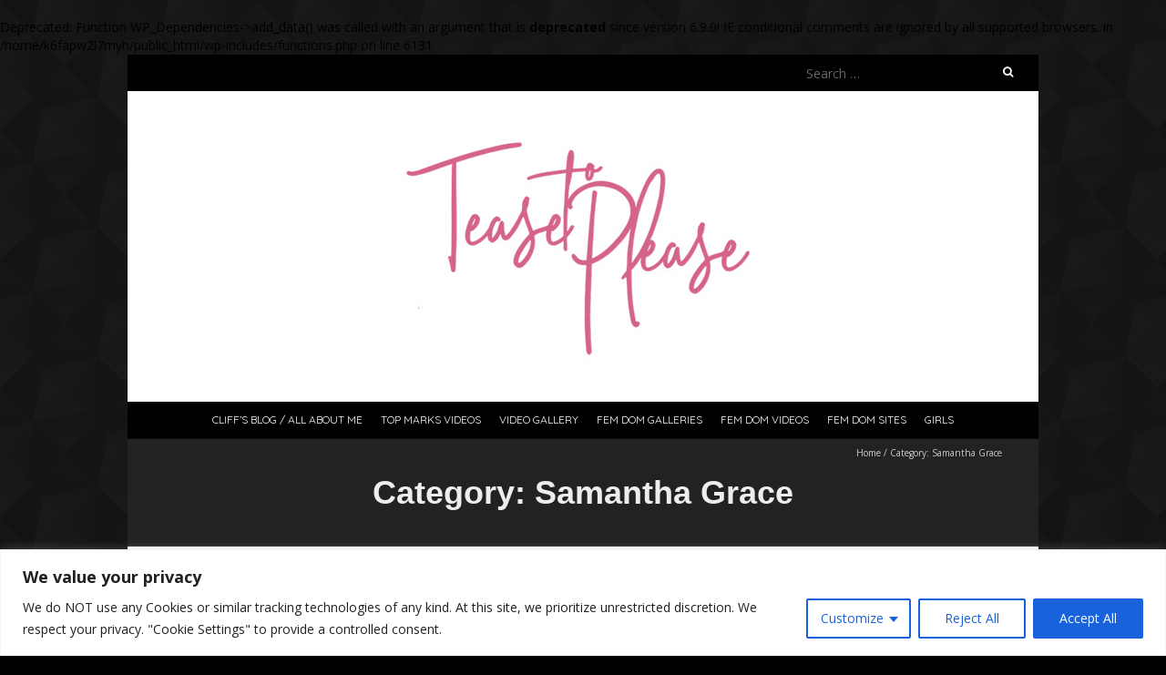

--- FILE ---
content_type: text/html; charset=UTF-8
request_url: https://teasetoplease.co.uk/category/samantha-grace/
body_size: 24173
content:
<!DOCTYPE html>
<!--[if lt IE 7 ]><html class="ie ie6" lang="en-GB"><![endif]-->
<!--[if IE 7 ]><html class="ie ie7" lang="en-GB"><![endif]-->
<!--[if IE 8 ]><html class="ie ie8" lang="en-GB"><![endif]-->
<!--[if ( gte IE 9)|!(IE)]><!--><html lang="en-GB"><!--<![endif]-->
<head>
<meta charset="UTF-8" />
<meta name="viewport" content="width=device-width, initial-scale=1, maximum-scale=1" />
<!--[if IE]><meta http-equiv="X-UA-Compatible" content="IE=edge,chrome=1"><![endif]-->
<link rel="profile" href="http://gmpg.org/xfn/11" />
<style>
#wpadminbar #wp-admin-bar-wccp_free_top_button .ab-icon:before {
	content: "\f160";
	color: #02CA02;
	top: 3px;
}
#wpadminbar #wp-admin-bar-wccp_free_top_button .ab-icon {
	transform: rotate(45deg);
}
</style>
<br />
<b>Deprecated</b>:  Function WP_Dependencies-&gt;add_data() was called with an argument that is <strong>deprecated</strong> since version 6.9.0! IE conditional comments are ignored by all supported browsers. in <b>/home/k6fapw2l7myh/public_html/wp-includes/functions.php</b> on line <b>6131</b><br />
<meta name='robots' content='index, follow, max-image-preview:large, max-snippet:-1, max-video-preview:-1' />

	<!-- This site is optimized with the Yoast SEO plugin v26.7 - https://yoast.com/wordpress/plugins/seo/ -->
	<title>Samantha Grace Archives | Tease To Please</title>
	<link rel="canonical" href="https://teasetoplease.co.uk/category/samantha-grace/" />
	<meta property="og:locale" content="en_GB" />
	<meta property="og:type" content="article" />
	<meta property="og:title" content="Samantha Grace Archives | Tease To Please" />
	<meta property="og:url" content="https://teasetoplease.co.uk/category/samantha-grace/" />
	<meta property="og:site_name" content="Tease To Please" />
	<meta name="twitter:card" content="summary_large_image" />
	<meta name="twitter:site" content="@CJPhotographer" />
	<script type="application/ld+json" class="yoast-schema-graph">{"@context":"https://schema.org","@graph":[{"@type":"CollectionPage","@id":"https://teasetoplease.co.uk/category/samantha-grace/","url":"https://teasetoplease.co.uk/category/samantha-grace/","name":"Samantha Grace Archives | Tease To Please","isPartOf":{"@id":"https://teasetoplease.co.uk/#website"},"breadcrumb":{"@id":"https://teasetoplease.co.uk/category/samantha-grace/#breadcrumb"},"inLanguage":"en-GB"},{"@type":"BreadcrumbList","@id":"https://teasetoplease.co.uk/category/samantha-grace/#breadcrumb","itemListElement":[{"@type":"ListItem","position":1,"name":"Home","item":"https://teasetoplease.co.uk/"},{"@type":"ListItem","position":2,"name":"Samantha Grace"}]},{"@type":"WebSite","@id":"https://teasetoplease.co.uk/#website","url":"https://teasetoplease.co.uk/","name":"Cliff James Pin Up Photography","description":"","publisher":{"@id":"https://teasetoplease.co.uk/#/schema/person/03e949586b1b370f5815da113ae5bb13"},"alternateName":"CJP","potentialAction":[{"@type":"SearchAction","target":{"@type":"EntryPoint","urlTemplate":"https://teasetoplease.co.uk/?s={search_term_string}"},"query-input":{"@type":"PropertyValueSpecification","valueRequired":true,"valueName":"search_term_string"}}],"inLanguage":"en-GB"},{"@type":["Person","Organization"],"@id":"https://teasetoplease.co.uk/#/schema/person/03e949586b1b370f5815da113ae5bb13","name":"Cliff James","image":{"@type":"ImageObject","inLanguage":"en-GB","@id":"https://teasetoplease.co.uk/#/schema/person/image/","url":"https://teasetoplease.co.uk/wp-content/uploads/2020/06/00000-999826-Lorraine-Ansell-Cliff.jpg","contentUrl":"https://teasetoplease.co.uk/wp-content/uploads/2020/06/00000-999826-Lorraine-Ansell-Cliff.jpg","width":500,"height":665,"caption":"Cliff James"},"logo":{"@id":"https://teasetoplease.co.uk/#/schema/person/image/"},"sameAs":["https://teasetoplease.co.uk/","https://x.com/CJPhotographer"]}]}</script>
	<!-- / Yoast SEO plugin. -->


<link rel='dns-prefetch' href='//fonts.googleapis.com' />
<link rel="alternate" type="application/rss+xml" title="Tease To Please &raquo; Feed" href="https://teasetoplease.co.uk/feed/" />
<link rel="alternate" type="application/rss+xml" title="Tease To Please &raquo; Comments Feed" href="https://teasetoplease.co.uk/comments/feed/" />
<link rel="alternate" type="application/rss+xml" title="Tease To Please &raquo; Samantha Grace Category Feed" href="https://teasetoplease.co.uk/category/samantha-grace/feed/" />
<style id='wp-img-auto-sizes-contain-inline-css' type='text/css'>
img:is([sizes=auto i],[sizes^="auto," i]){contain-intrinsic-size:3000px 1500px}
/*# sourceURL=wp-img-auto-sizes-contain-inline-css */
</style>
<style id='wp-emoji-styles-inline-css' type='text/css'>

	img.wp-smiley, img.emoji {
		display: inline !important;
		border: none !important;
		box-shadow: none !important;
		height: 1em !important;
		width: 1em !important;
		margin: 0 0.07em !important;
		vertical-align: -0.1em !important;
		background: none !important;
		padding: 0 !important;
	}
/*# sourceURL=wp-emoji-styles-inline-css */
</style>
<style id='wp-block-library-inline-css' type='text/css'>
:root{--wp-block-synced-color:#7a00df;--wp-block-synced-color--rgb:122,0,223;--wp-bound-block-color:var(--wp-block-synced-color);--wp-editor-canvas-background:#ddd;--wp-admin-theme-color:#007cba;--wp-admin-theme-color--rgb:0,124,186;--wp-admin-theme-color-darker-10:#006ba1;--wp-admin-theme-color-darker-10--rgb:0,107,160.5;--wp-admin-theme-color-darker-20:#005a87;--wp-admin-theme-color-darker-20--rgb:0,90,135;--wp-admin-border-width-focus:2px}@media (min-resolution:192dpi){:root{--wp-admin-border-width-focus:1.5px}}.wp-element-button{cursor:pointer}:root .has-very-light-gray-background-color{background-color:#eee}:root .has-very-dark-gray-background-color{background-color:#313131}:root .has-very-light-gray-color{color:#eee}:root .has-very-dark-gray-color{color:#313131}:root .has-vivid-green-cyan-to-vivid-cyan-blue-gradient-background{background:linear-gradient(135deg,#00d084,#0693e3)}:root .has-purple-crush-gradient-background{background:linear-gradient(135deg,#34e2e4,#4721fb 50%,#ab1dfe)}:root .has-hazy-dawn-gradient-background{background:linear-gradient(135deg,#faaca8,#dad0ec)}:root .has-subdued-olive-gradient-background{background:linear-gradient(135deg,#fafae1,#67a671)}:root .has-atomic-cream-gradient-background{background:linear-gradient(135deg,#fdd79a,#004a59)}:root .has-nightshade-gradient-background{background:linear-gradient(135deg,#330968,#31cdcf)}:root .has-midnight-gradient-background{background:linear-gradient(135deg,#020381,#2874fc)}:root{--wp--preset--font-size--normal:16px;--wp--preset--font-size--huge:42px}.has-regular-font-size{font-size:1em}.has-larger-font-size{font-size:2.625em}.has-normal-font-size{font-size:var(--wp--preset--font-size--normal)}.has-huge-font-size{font-size:var(--wp--preset--font-size--huge)}.has-text-align-center{text-align:center}.has-text-align-left{text-align:left}.has-text-align-right{text-align:right}.has-fit-text{white-space:nowrap!important}#end-resizable-editor-section{display:none}.aligncenter{clear:both}.items-justified-left{justify-content:flex-start}.items-justified-center{justify-content:center}.items-justified-right{justify-content:flex-end}.items-justified-space-between{justify-content:space-between}.screen-reader-text{border:0;clip-path:inset(50%);height:1px;margin:-1px;overflow:hidden;padding:0;position:absolute;width:1px;word-wrap:normal!important}.screen-reader-text:focus{background-color:#ddd;clip-path:none;color:#444;display:block;font-size:1em;height:auto;left:5px;line-height:normal;padding:15px 23px 14px;text-decoration:none;top:5px;width:auto;z-index:100000}html :where(.has-border-color){border-style:solid}html :where([style*=border-top-color]){border-top-style:solid}html :where([style*=border-right-color]){border-right-style:solid}html :where([style*=border-bottom-color]){border-bottom-style:solid}html :where([style*=border-left-color]){border-left-style:solid}html :where([style*=border-width]){border-style:solid}html :where([style*=border-top-width]){border-top-style:solid}html :where([style*=border-right-width]){border-right-style:solid}html :where([style*=border-bottom-width]){border-bottom-style:solid}html :where([style*=border-left-width]){border-left-style:solid}html :where(img[class*=wp-image-]){height:auto;max-width:100%}:where(figure){margin:0 0 1em}html :where(.is-position-sticky){--wp-admin--admin-bar--position-offset:var(--wp-admin--admin-bar--height,0px)}@media screen and (max-width:600px){html :where(.is-position-sticky){--wp-admin--admin-bar--position-offset:0px}}

/*# sourceURL=wp-block-library-inline-css */
</style><style id='global-styles-inline-css' type='text/css'>
:root{--wp--preset--aspect-ratio--square: 1;--wp--preset--aspect-ratio--4-3: 4/3;--wp--preset--aspect-ratio--3-4: 3/4;--wp--preset--aspect-ratio--3-2: 3/2;--wp--preset--aspect-ratio--2-3: 2/3;--wp--preset--aspect-ratio--16-9: 16/9;--wp--preset--aspect-ratio--9-16: 9/16;--wp--preset--color--black: #000000;--wp--preset--color--cyan-bluish-gray: #abb8c3;--wp--preset--color--white: #ffffff;--wp--preset--color--pale-pink: #f78da7;--wp--preset--color--vivid-red: #cf2e2e;--wp--preset--color--luminous-vivid-orange: #ff6900;--wp--preset--color--luminous-vivid-amber: #fcb900;--wp--preset--color--light-green-cyan: #7bdcb5;--wp--preset--color--vivid-green-cyan: #00d084;--wp--preset--color--pale-cyan-blue: #8ed1fc;--wp--preset--color--vivid-cyan-blue: #0693e3;--wp--preset--color--vivid-purple: #9b51e0;--wp--preset--gradient--vivid-cyan-blue-to-vivid-purple: linear-gradient(135deg,rgb(6,147,227) 0%,rgb(155,81,224) 100%);--wp--preset--gradient--light-green-cyan-to-vivid-green-cyan: linear-gradient(135deg,rgb(122,220,180) 0%,rgb(0,208,130) 100%);--wp--preset--gradient--luminous-vivid-amber-to-luminous-vivid-orange: linear-gradient(135deg,rgb(252,185,0) 0%,rgb(255,105,0) 100%);--wp--preset--gradient--luminous-vivid-orange-to-vivid-red: linear-gradient(135deg,rgb(255,105,0) 0%,rgb(207,46,46) 100%);--wp--preset--gradient--very-light-gray-to-cyan-bluish-gray: linear-gradient(135deg,rgb(238,238,238) 0%,rgb(169,184,195) 100%);--wp--preset--gradient--cool-to-warm-spectrum: linear-gradient(135deg,rgb(74,234,220) 0%,rgb(151,120,209) 20%,rgb(207,42,186) 40%,rgb(238,44,130) 60%,rgb(251,105,98) 80%,rgb(254,248,76) 100%);--wp--preset--gradient--blush-light-purple: linear-gradient(135deg,rgb(255,206,236) 0%,rgb(152,150,240) 100%);--wp--preset--gradient--blush-bordeaux: linear-gradient(135deg,rgb(254,205,165) 0%,rgb(254,45,45) 50%,rgb(107,0,62) 100%);--wp--preset--gradient--luminous-dusk: linear-gradient(135deg,rgb(255,203,112) 0%,rgb(199,81,192) 50%,rgb(65,88,208) 100%);--wp--preset--gradient--pale-ocean: linear-gradient(135deg,rgb(255,245,203) 0%,rgb(182,227,212) 50%,rgb(51,167,181) 100%);--wp--preset--gradient--electric-grass: linear-gradient(135deg,rgb(202,248,128) 0%,rgb(113,206,126) 100%);--wp--preset--gradient--midnight: linear-gradient(135deg,rgb(2,3,129) 0%,rgb(40,116,252) 100%);--wp--preset--font-size--small: 13px;--wp--preset--font-size--medium: 20px;--wp--preset--font-size--large: 36px;--wp--preset--font-size--x-large: 42px;--wp--preset--spacing--20: 0.44rem;--wp--preset--spacing--30: 0.67rem;--wp--preset--spacing--40: 1rem;--wp--preset--spacing--50: 1.5rem;--wp--preset--spacing--60: 2.25rem;--wp--preset--spacing--70: 3.38rem;--wp--preset--spacing--80: 5.06rem;--wp--preset--shadow--natural: 6px 6px 9px rgba(0, 0, 0, 0.2);--wp--preset--shadow--deep: 12px 12px 50px rgba(0, 0, 0, 0.4);--wp--preset--shadow--sharp: 6px 6px 0px rgba(0, 0, 0, 0.2);--wp--preset--shadow--outlined: 6px 6px 0px -3px rgb(255, 255, 255), 6px 6px rgb(0, 0, 0);--wp--preset--shadow--crisp: 6px 6px 0px rgb(0, 0, 0);}:where(.is-layout-flex){gap: 0.5em;}:where(.is-layout-grid){gap: 0.5em;}body .is-layout-flex{display: flex;}.is-layout-flex{flex-wrap: wrap;align-items: center;}.is-layout-flex > :is(*, div){margin: 0;}body .is-layout-grid{display: grid;}.is-layout-grid > :is(*, div){margin: 0;}:where(.wp-block-columns.is-layout-flex){gap: 2em;}:where(.wp-block-columns.is-layout-grid){gap: 2em;}:where(.wp-block-post-template.is-layout-flex){gap: 1.25em;}:where(.wp-block-post-template.is-layout-grid){gap: 1.25em;}.has-black-color{color: var(--wp--preset--color--black) !important;}.has-cyan-bluish-gray-color{color: var(--wp--preset--color--cyan-bluish-gray) !important;}.has-white-color{color: var(--wp--preset--color--white) !important;}.has-pale-pink-color{color: var(--wp--preset--color--pale-pink) !important;}.has-vivid-red-color{color: var(--wp--preset--color--vivid-red) !important;}.has-luminous-vivid-orange-color{color: var(--wp--preset--color--luminous-vivid-orange) !important;}.has-luminous-vivid-amber-color{color: var(--wp--preset--color--luminous-vivid-amber) !important;}.has-light-green-cyan-color{color: var(--wp--preset--color--light-green-cyan) !important;}.has-vivid-green-cyan-color{color: var(--wp--preset--color--vivid-green-cyan) !important;}.has-pale-cyan-blue-color{color: var(--wp--preset--color--pale-cyan-blue) !important;}.has-vivid-cyan-blue-color{color: var(--wp--preset--color--vivid-cyan-blue) !important;}.has-vivid-purple-color{color: var(--wp--preset--color--vivid-purple) !important;}.has-black-background-color{background-color: var(--wp--preset--color--black) !important;}.has-cyan-bluish-gray-background-color{background-color: var(--wp--preset--color--cyan-bluish-gray) !important;}.has-white-background-color{background-color: var(--wp--preset--color--white) !important;}.has-pale-pink-background-color{background-color: var(--wp--preset--color--pale-pink) !important;}.has-vivid-red-background-color{background-color: var(--wp--preset--color--vivid-red) !important;}.has-luminous-vivid-orange-background-color{background-color: var(--wp--preset--color--luminous-vivid-orange) !important;}.has-luminous-vivid-amber-background-color{background-color: var(--wp--preset--color--luminous-vivid-amber) !important;}.has-light-green-cyan-background-color{background-color: var(--wp--preset--color--light-green-cyan) !important;}.has-vivid-green-cyan-background-color{background-color: var(--wp--preset--color--vivid-green-cyan) !important;}.has-pale-cyan-blue-background-color{background-color: var(--wp--preset--color--pale-cyan-blue) !important;}.has-vivid-cyan-blue-background-color{background-color: var(--wp--preset--color--vivid-cyan-blue) !important;}.has-vivid-purple-background-color{background-color: var(--wp--preset--color--vivid-purple) !important;}.has-black-border-color{border-color: var(--wp--preset--color--black) !important;}.has-cyan-bluish-gray-border-color{border-color: var(--wp--preset--color--cyan-bluish-gray) !important;}.has-white-border-color{border-color: var(--wp--preset--color--white) !important;}.has-pale-pink-border-color{border-color: var(--wp--preset--color--pale-pink) !important;}.has-vivid-red-border-color{border-color: var(--wp--preset--color--vivid-red) !important;}.has-luminous-vivid-orange-border-color{border-color: var(--wp--preset--color--luminous-vivid-orange) !important;}.has-luminous-vivid-amber-border-color{border-color: var(--wp--preset--color--luminous-vivid-amber) !important;}.has-light-green-cyan-border-color{border-color: var(--wp--preset--color--light-green-cyan) !important;}.has-vivid-green-cyan-border-color{border-color: var(--wp--preset--color--vivid-green-cyan) !important;}.has-pale-cyan-blue-border-color{border-color: var(--wp--preset--color--pale-cyan-blue) !important;}.has-vivid-cyan-blue-border-color{border-color: var(--wp--preset--color--vivid-cyan-blue) !important;}.has-vivid-purple-border-color{border-color: var(--wp--preset--color--vivid-purple) !important;}.has-vivid-cyan-blue-to-vivid-purple-gradient-background{background: var(--wp--preset--gradient--vivid-cyan-blue-to-vivid-purple) !important;}.has-light-green-cyan-to-vivid-green-cyan-gradient-background{background: var(--wp--preset--gradient--light-green-cyan-to-vivid-green-cyan) !important;}.has-luminous-vivid-amber-to-luminous-vivid-orange-gradient-background{background: var(--wp--preset--gradient--luminous-vivid-amber-to-luminous-vivid-orange) !important;}.has-luminous-vivid-orange-to-vivid-red-gradient-background{background: var(--wp--preset--gradient--luminous-vivid-orange-to-vivid-red) !important;}.has-very-light-gray-to-cyan-bluish-gray-gradient-background{background: var(--wp--preset--gradient--very-light-gray-to-cyan-bluish-gray) !important;}.has-cool-to-warm-spectrum-gradient-background{background: var(--wp--preset--gradient--cool-to-warm-spectrum) !important;}.has-blush-light-purple-gradient-background{background: var(--wp--preset--gradient--blush-light-purple) !important;}.has-blush-bordeaux-gradient-background{background: var(--wp--preset--gradient--blush-bordeaux) !important;}.has-luminous-dusk-gradient-background{background: var(--wp--preset--gradient--luminous-dusk) !important;}.has-pale-ocean-gradient-background{background: var(--wp--preset--gradient--pale-ocean) !important;}.has-electric-grass-gradient-background{background: var(--wp--preset--gradient--electric-grass) !important;}.has-midnight-gradient-background{background: var(--wp--preset--gradient--midnight) !important;}.has-small-font-size{font-size: var(--wp--preset--font-size--small) !important;}.has-medium-font-size{font-size: var(--wp--preset--font-size--medium) !important;}.has-large-font-size{font-size: var(--wp--preset--font-size--large) !important;}.has-x-large-font-size{font-size: var(--wp--preset--font-size--x-large) !important;}
/*# sourceURL=global-styles-inline-css */
</style>

<style id='classic-theme-styles-inline-css' type='text/css'>
/*! This file is auto-generated */
.wp-block-button__link{color:#fff;background-color:#32373c;border-radius:9999px;box-shadow:none;text-decoration:none;padding:calc(.667em + 2px) calc(1.333em + 2px);font-size:1.125em}.wp-block-file__button{background:#32373c;color:#fff;text-decoration:none}
/*# sourceURL=/wp-includes/css/classic-themes.min.css */
</style>
<link rel='stylesheet' id='blackoot-css' href='https://teasetoplease.co.uk/wp-content/themes/blackoot-lite/css/blackoot.min.css?ver=1.1.23' type='text/css' media='all' />
<link rel='stylesheet' id='blackoot-style-css' href='https://teasetoplease.co.uk/wp-content/themes/blackoot-lite/style.css?ver=1.1.23' type='text/css' media='all' />
<link rel='stylesheet' id='font-awesome-css' href='https://teasetoplease.co.uk/wp-content/themes/blackoot-lite/css/font-awesome/css/font-awesome.min.css?ver=1.1.23' type='text/css' media='all' />
<link rel='stylesheet' id='blackoot-webfonts-css' href='//fonts.googleapis.com/css?family=Open+Sans:400italic,700italic,400,700|Quicksand:400italic,700italic,400,700&#038;subset=latin,latin-ext' type='text/css' media='all' />
<script type="text/javascript" id="cookie-law-info-js-extra">
/* <![CDATA[ */
var _ckyConfig = {"_ipData":[],"_assetsURL":"https://teasetoplease.co.uk/wp-content/plugins/cookie-law-info/lite/frontend/images/","_publicURL":"https://teasetoplease.co.uk","_expiry":"365","_categories":[{"name":"Necessary","slug":"necessary","isNecessary":true,"ccpaDoNotSell":true,"cookies":[],"active":true,"defaultConsent":{"gdpr":true,"ccpa":true}},{"name":"Functional","slug":"functional","isNecessary":false,"ccpaDoNotSell":true,"cookies":[],"active":true,"defaultConsent":{"gdpr":false,"ccpa":false}},{"name":"Analytics","slug":"analytics","isNecessary":false,"ccpaDoNotSell":true,"cookies":[],"active":true,"defaultConsent":{"gdpr":false,"ccpa":false}},{"name":"Performance","slug":"performance","isNecessary":false,"ccpaDoNotSell":true,"cookies":[],"active":true,"defaultConsent":{"gdpr":false,"ccpa":false}},{"name":"Advertisement","slug":"advertisement","isNecessary":false,"ccpaDoNotSell":true,"cookies":[],"active":true,"defaultConsent":{"gdpr":false,"ccpa":false}}],"_activeLaw":"gdpr","_rootDomain":"","_block":"1","_showBanner":"1","_bannerConfig":{"settings":{"type":"classic","preferenceCenterType":"pushdown","position":"bottom","applicableLaw":"gdpr"},"behaviours":{"reloadBannerOnAccept":true,"loadAnalyticsByDefault":false,"animations":{"onLoad":"animate","onHide":"sticky"}},"config":{"revisitConsent":{"status":true,"tag":"revisit-consent","position":"bottom-left","meta":{"url":"#"},"styles":{"background-color":"#0056A7"},"elements":{"title":{"type":"text","tag":"revisit-consent-title","status":true,"styles":{"color":"#0056a7"}}}},"preferenceCenter":{"toggle":{"status":true,"tag":"detail-category-toggle","type":"toggle","states":{"active":{"styles":{"background-color":"#1863DC"}},"inactive":{"styles":{"background-color":"#D0D5D2"}}}}},"categoryPreview":{"status":false,"toggle":{"status":true,"tag":"detail-category-preview-toggle","type":"toggle","states":{"active":{"styles":{"background-color":"#1863DC"}},"inactive":{"styles":{"background-color":"#D0D5D2"}}}}},"videoPlaceholder":{"status":true,"styles":{"background-color":"#000000","border-color":"#000000","color":"#ffffff"}},"readMore":{"status":false,"tag":"readmore-button","type":"link","meta":{"noFollow":true,"newTab":true},"styles":{"color":"#1863DC","background-color":"transparent","border-color":"transparent"}},"showMore":{"status":true,"tag":"show-desc-button","type":"button","styles":{"color":"#1863DC"}},"showLess":{"status":true,"tag":"hide-desc-button","type":"button","styles":{"color":"#1863DC"}},"alwaysActive":{"status":true,"tag":"always-active","styles":{"color":"#008000"}},"manualLinks":{"status":true,"tag":"manual-links","type":"link","styles":{"color":"#1863DC"}},"auditTable":{"status":true},"optOption":{"status":true,"toggle":{"status":true,"tag":"optout-option-toggle","type":"toggle","states":{"active":{"styles":{"background-color":"#1863dc"}},"inactive":{"styles":{"background-color":"#FFFFFF"}}}}}}},"_version":"3.3.9.1","_logConsent":"1","_tags":[{"tag":"accept-button","styles":{"color":"#FFFFFF","background-color":"#1863DC","border-color":"#1863DC"}},{"tag":"reject-button","styles":{"color":"#1863DC","background-color":"transparent","border-color":"#1863DC"}},{"tag":"settings-button","styles":{"color":"#1863DC","background-color":"transparent","border-color":"#1863DC"}},{"tag":"readmore-button","styles":{"color":"#1863DC","background-color":"transparent","border-color":"transparent"}},{"tag":"donotsell-button","styles":{"color":"#1863DC","background-color":"transparent","border-color":"transparent"}},{"tag":"show-desc-button","styles":{"color":"#1863DC"}},{"tag":"hide-desc-button","styles":{"color":"#1863DC"}},{"tag":"cky-always-active","styles":[]},{"tag":"cky-link","styles":[]},{"tag":"accept-button","styles":{"color":"#FFFFFF","background-color":"#1863DC","border-color":"#1863DC"}},{"tag":"revisit-consent","styles":{"background-color":"#0056A7"}}],"_shortCodes":[{"key":"cky_readmore","content":"\u003Ca href=\"https://teasetoplease.co.uk/privacy-statement/\" class=\"cky-policy\" aria-label=\"Cookie Policy\" target=\"_blank\" rel=\"noopener\" data-cky-tag=\"readmore-button\"\u003ECookie Policy\u003C/a\u003E","tag":"readmore-button","status":false,"attributes":{"rel":"nofollow","target":"_blank"}},{"key":"cky_show_desc","content":"\u003Cbutton class=\"cky-show-desc-btn\" data-cky-tag=\"show-desc-button\" aria-label=\"Show more\"\u003EShow more\u003C/button\u003E","tag":"show-desc-button","status":true,"attributes":[]},{"key":"cky_hide_desc","content":"\u003Cbutton class=\"cky-show-desc-btn\" data-cky-tag=\"hide-desc-button\" aria-label=\"Show less\"\u003EShow less\u003C/button\u003E","tag":"hide-desc-button","status":true,"attributes":[]},{"key":"cky_optout_show_desc","content":"[cky_optout_show_desc]","tag":"optout-show-desc-button","status":true,"attributes":[]},{"key":"cky_optout_hide_desc","content":"[cky_optout_hide_desc]","tag":"optout-hide-desc-button","status":true,"attributes":[]},{"key":"cky_category_toggle_label","content":"[cky_{{status}}_category_label] [cky_preference_{{category_slug}}_title]","tag":"","status":true,"attributes":[]},{"key":"cky_enable_category_label","content":"Enable","tag":"","status":true,"attributes":[]},{"key":"cky_disable_category_label","content":"Disable","tag":"","status":true,"attributes":[]},{"key":"cky_video_placeholder","content":"\u003Cdiv class=\"video-placeholder-normal\" data-cky-tag=\"video-placeholder\" id=\"[UNIQUEID]\"\u003E\u003Cp class=\"video-placeholder-text-normal\" data-cky-tag=\"placeholder-title\"\u003EPlease accept cookies to access this content\u003C/p\u003E\u003C/div\u003E","tag":"","status":true,"attributes":[]},{"key":"cky_enable_optout_label","content":"Enable","tag":"","status":true,"attributes":[]},{"key":"cky_disable_optout_label","content":"Disable","tag":"","status":true,"attributes":[]},{"key":"cky_optout_toggle_label","content":"[cky_{{status}}_optout_label] [cky_optout_option_title]","tag":"","status":true,"attributes":[]},{"key":"cky_optout_option_title","content":"Do Not Sell or Share My Personal Information","tag":"","status":true,"attributes":[]},{"key":"cky_optout_close_label","content":"Close","tag":"","status":true,"attributes":[]},{"key":"cky_preference_close_label","content":"Close","tag":"","status":true,"attributes":[]}],"_rtl":"","_language":"en","_providersToBlock":[]};
var _ckyStyles = {"css":".cky-hide{display: none;}.cky-btn-revisit-wrapper{display: flex; align-items: center; justify-content: center; background: #0056a7; width: 45px; height: 45px; border-radius: 50%; position: fixed; z-index: 999999; cursor: pointer;}.cky-revisit-bottom-left{bottom: 15px; left: 15px;}.cky-revisit-bottom-right{bottom: 15px; right: 15px;}.cky-btn-revisit-wrapper .cky-btn-revisit{display: flex; align-items: center; justify-content: center; background: none; border: none; cursor: pointer; position: relative; margin: 0; padding: 0;}.cky-btn-revisit-wrapper .cky-btn-revisit img{max-width: fit-content; margin: 0; height: 30px; width: 30px;}.cky-revisit-bottom-left:hover::before{content: attr(data-tooltip); position: absolute; background: #4E4B66; color: #ffffff; left: calc(100% + 7px); font-size: 12px; line-height: 16px; width: max-content; padding: 4px 8px; border-radius: 4px;}.cky-revisit-bottom-left:hover::after{position: absolute; content: \"\"; border: 5px solid transparent; left: calc(100% + 2px); border-left-width: 0; border-right-color: #4E4B66;}.cky-revisit-bottom-right:hover::before{content: attr(data-tooltip); position: absolute; background: #4E4B66; color: #ffffff; right: calc(100% + 7px); font-size: 12px; line-height: 16px; width: max-content; padding: 4px 8px; border-radius: 4px;}.cky-revisit-bottom-right:hover::after{position: absolute; content: \"\"; border: 5px solid transparent; right: calc(100% + 2px); border-right-width: 0; border-left-color: #4E4B66;}.cky-revisit-hide{display: none;}.cky-consent-container{position: fixed; width: 100%; box-sizing: border-box; z-index: 9999999;}.cky-classic-bottom{bottom: 0; left: 0;}.cky-classic-top{top: 0; left: 0;}.cky-consent-container .cky-consent-bar{background: #ffffff; border: 1px solid; padding: 16.5px 24px; box-shadow: 0 -1px 10px 0 #acabab4d;}.cky-consent-bar .cky-banner-btn-close{position: absolute; right: 9px; top: 5px; background: none; border: none; cursor: pointer; padding: 0; margin: 0; height: auto; width: auto; min-height: 0; line-height: 0; text-shadow: none; box-shadow: none;}.cky-consent-bar .cky-banner-btn-close img{width: 9px; height: 9px; margin: 0;}.cky-custom-brand-logo-wrapper .cky-custom-brand-logo{width: 100px; height: auto; margin: 0 0 10px 0;}.cky-notice .cky-title{color: #212121; font-weight: 700; font-size: 18px; line-height: 24px; margin: 0 0 10px 0;}.cky-notice-group{display: flex; justify-content: space-between; align-items: center;}.cky-notice-des *{font-size: 14px;}.cky-notice-des{color: #212121; font-size: 14px; line-height: 24px; font-weight: 400;}.cky-notice-des img{height: 25px; width: 25px;}.cky-consent-bar .cky-notice-des p{color: inherit; margin-top: 0; overflow-wrap: break-word;}.cky-notice-des p:last-child{margin-bottom: 0;}.cky-notice-des a.cky-policy,.cky-notice-des button.cky-policy{font-size: 14px; color: #1863dc; white-space: nowrap; cursor: pointer; background: transparent; border: 1px solid; text-decoration: underline;}.cky-notice-des button.cky-policy{padding: 0;}.cky-notice-des a.cky-policy:focus-visible,.cky-consent-bar .cky-banner-btn-close:focus-visible,.cky-notice-des button.cky-policy:focus-visible,.cky-category-direct-switch input[type=\"checkbox\"]:focus-visible,.cky-preference-content-wrapper .cky-show-desc-btn:focus-visible,.cky-accordion-header .cky-accordion-btn:focus-visible,.cky-switch input[type=\"checkbox\"]:focus-visible,.cky-footer-wrapper a:focus-visible,.cky-btn:focus-visible{outline: 2px solid #1863dc; outline-offset: 2px;}.cky-btn:focus:not(:focus-visible),.cky-accordion-header .cky-accordion-btn:focus:not(:focus-visible),.cky-preference-content-wrapper .cky-show-desc-btn:focus:not(:focus-visible),.cky-btn-revisit-wrapper .cky-btn-revisit:focus:not(:focus-visible),.cky-preference-header .cky-btn-close:focus:not(:focus-visible),.cky-banner-btn-close:focus:not(:focus-visible){outline: 0;}button.cky-show-desc-btn:not(:hover):not(:active){color: #1863dc; background: transparent;}button.cky-accordion-btn:not(:hover):not(:active),button.cky-banner-btn-close:not(:hover):not(:active),button.cky-btn-close:not(:hover):not(:active),button.cky-btn-revisit:not(:hover):not(:active){background: transparent;}.cky-consent-bar button:hover,.cky-modal.cky-modal-open button:hover,.cky-consent-bar button:focus,.cky-modal.cky-modal-open button:focus{text-decoration: none;}.cky-notice-btn-wrapper{display: flex; justify-content: center; align-items: center; margin-left: 15px;}.cky-notice-btn-wrapper .cky-btn{text-shadow: none; box-shadow: none;}.cky-btn{font-size: 14px; font-family: inherit; line-height: 24px; padding: 8px 27px; font-weight: 500; margin: 0 8px 0 0; border-radius: 2px; white-space: nowrap; cursor: pointer; text-align: center; text-transform: none; min-height: 0;}.cky-btn:hover{opacity: 0.8;}.cky-btn-customize{color: #1863dc; background: transparent; border: 2px solid; border-color: #1863dc; padding: 8px 28px 8px 14px; position: relative;}.cky-btn-reject{color: #1863dc; background: transparent; border: 2px solid #1863dc;}.cky-btn-accept{background: #1863dc; color: #ffffff; border: 2px solid #1863dc;}.cky-consent-bar .cky-btn-customize::after{position: absolute; content: \"\"; display: inline-block; top: 18px; right: 12px; border-left: 5px solid transparent; border-right: 5px solid transparent; border-top: 6px solid; border-top-color: inherit;}.cky-consent-container.cky-consent-bar-expand .cky-btn-customize::after{transform: rotate(-180deg);}.cky-btn:last-child{margin-right: 0;}@media (max-width: 768px){.cky-notice-group{display: block;}.cky-notice-btn-wrapper{margin: 0;}.cky-notice-btn-wrapper{flex-wrap: wrap;}.cky-notice-btn-wrapper .cky-btn{flex: auto; max-width: 100%; margin-top: 10px; white-space: unset;}}@media (max-width: 576px){.cky-btn-accept{order: 1; width: 100%;}.cky-btn-customize{order: 2;}.cky-btn-reject{order: 3; margin-right: 0;}.cky-consent-container.cky-consent-bar-expand .cky-consent-bar{display: none;}.cky-consent-container .cky-consent-bar{padding: 16.5px 0;}.cky-custom-brand-logo-wrapper .cky-custom-brand-logo, .cky-notice .cky-title, .cky-notice-des, .cky-notice-btn-wrapper, .cky-category-direct-preview-wrapper{padding: 0 24px;}.cky-notice-des{max-height: 40vh; overflow-y: scroll;}}@media (max-width: 352px){.cky-notice .cky-title{font-size: 16px;}.cky-notice-des *{font-size: 12px;}.cky-notice-des, .cky-btn, .cky-notice-des a.cky-policy{font-size: 12px;}}.cky-preference-wrapper{display: none;}.cky-consent-container.cky-classic-bottom.cky-consent-bar-expand{animation: cky-classic-expand 1s;}.cky-consent-container.cky-classic-bottom.cky-consent-bar-expand .cky-preference-wrapper{display: block;}@keyframes cky-classic-expand{0%{transform: translateY(50%);}100%{transform: translateY(0%);}}.cky-consent-container.cky-classic-top .cky-preference-wrapper{animation: cky-classic-top-expand 1s;}.cky-consent-container.cky-classic-top.cky-consent-bar-expand .cky-preference-wrapper{display: block;}@keyframes cky-classic-top-expand{0%{opacity: 0; transform: translateY(-50%);}50%{opacity: 0;}100%{opacity: 1; transform: translateY(0%);}}.cky-preference{padding: 0 24px; color: #212121; overflow-y: scroll; max-height: 48vh;}.cky-preference-center,.cky-preference,.cky-preference-header,.cky-footer-wrapper{background-color: inherit;}.cky-preference-center,.cky-preference,.cky-preference-body-wrapper,.cky-accordion-wrapper{color: inherit;}.cky-preference-header .cky-btn-close{cursor: pointer; vertical-align: middle; padding: 0; margin: 0; display: none; background: none; border: none; height: auto; width: auto; min-height: 0; line-height: 0; box-shadow: none; text-shadow: none;}.cky-preference-header .cky-btn-close img{margin: 0; height: 10px; width: 10px;}.cky-preference-header{margin: 16px 0 0 0; display: flex; align-items: center; justify-content: space-between;}.cky-preference-header .cky-preference-title{font-size: 18px; font-weight: 700; line-height: 24px;}.cky-preference-content-wrapper *{font-size: 14px;}.cky-preference-content-wrapper{font-size: 14px; line-height: 24px; font-weight: 400; padding: 12px 0; border-bottom: 1px solid;}.cky-preference-content-wrapper img{height: 25px; width: 25px;}.cky-preference-content-wrapper .cky-show-desc-btn{font-size: 14px; font-family: inherit; color: #1863dc; text-decoration: none; line-height: 24px; padding: 0; margin: 0; white-space: nowrap; cursor: pointer; background: transparent; border-color: transparent; text-transform: none; min-height: 0; text-shadow: none; box-shadow: none;}.cky-preference-body-wrapper .cky-preference-content-wrapper p{color: inherit; margin-top: 0;}.cky-accordion-wrapper{margin-bottom: 10px;}.cky-accordion{border-bottom: 1px solid;}.cky-accordion:last-child{border-bottom: none;}.cky-accordion .cky-accordion-item{display: flex; margin-top: 10px;}.cky-accordion .cky-accordion-body{display: none;}.cky-accordion.cky-accordion-active .cky-accordion-body{display: block; padding: 0 22px; margin-bottom: 16px;}.cky-accordion-header-wrapper{cursor: pointer; width: 100%;}.cky-accordion-item .cky-accordion-header{display: flex; justify-content: space-between; align-items: center;}.cky-accordion-header .cky-accordion-btn{font-size: 16px; font-family: inherit; color: #212121; line-height: 24px; background: none; border: none; font-weight: 700; padding: 0; margin: 0; cursor: pointer; text-transform: none; min-height: 0; text-shadow: none; box-shadow: none;}.cky-accordion-header .cky-always-active{color: #008000; font-weight: 600; line-height: 24px; font-size: 14px;}.cky-accordion-header-des *{font-size: 14px;}.cky-accordion-header-des{color: #212121; font-size: 14px; line-height: 24px; margin: 10px 0 16px 0;}.cky-accordion-header-wrapper .cky-accordion-header-des p{color: inherit; margin-top: 0;}.cky-accordion-chevron{margin-right: 22px; position: relative; cursor: pointer;}.cky-accordion-chevron-hide{display: none;}.cky-accordion .cky-accordion-chevron i::before{content: \"\"; position: absolute; border-right: 1.4px solid; border-bottom: 1.4px solid; border-color: inherit; height: 6px; width: 6px; -webkit-transform: rotate(-45deg); -moz-transform: rotate(-45deg); -ms-transform: rotate(-45deg); -o-transform: rotate(-45deg); transform: rotate(-45deg); transition: all 0.2s ease-in-out; top: 8px;}.cky-accordion.cky-accordion-active .cky-accordion-chevron i::before{-webkit-transform: rotate(45deg); -moz-transform: rotate(45deg); -ms-transform: rotate(45deg); -o-transform: rotate(45deg); transform: rotate(45deg);}.cky-audit-table{background: #f4f4f4; border-radius: 6px;}.cky-audit-table .cky-empty-cookies-text{color: inherit; font-size: 12px; line-height: 24px; margin: 0; padding: 10px;}.cky-audit-table .cky-cookie-des-table{font-size: 12px; line-height: 24px; font-weight: normal; padding: 15px 10px; border-bottom: 1px solid; border-bottom-color: inherit; margin: 0;}.cky-audit-table .cky-cookie-des-table:last-child{border-bottom: none;}.cky-audit-table .cky-cookie-des-table li{list-style-type: none; display: flex; padding: 3px 0;}.cky-audit-table .cky-cookie-des-table li:first-child{padding-top: 0;}.cky-cookie-des-table li div:first-child{width: 100px; font-weight: 600; word-break: break-word; word-wrap: break-word;}.cky-cookie-des-table li div:last-child{flex: 1; word-break: break-word; word-wrap: break-word; margin-left: 8px;}.cky-cookie-des-table li div:last-child p{color: inherit; margin-top: 0;}.cky-cookie-des-table li div:last-child p:last-child{margin-bottom: 0;}.cky-prefrence-btn-wrapper{display: flex; align-items: center; justify-content: flex-end; padding: 18px 24px; border-top: 1px solid;}.cky-prefrence-btn-wrapper .cky-btn{text-shadow: none; box-shadow: none;}.cky-category-direct-preview-btn-wrapper .cky-btn-preferences{text-shadow: none; box-shadow: none;}.cky-prefrence-btn-wrapper .cky-btn-accept,.cky-prefrence-btn-wrapper .cky-btn-reject{display: none;}.cky-btn-preferences{color: #1863dc; background: transparent; border: 2px solid #1863dc;}.cky-footer-wrapper{position: relative;}.cky-footer-shadow{display: block; width: 100%; height: 40px; background: linear-gradient(180deg, rgba(255, 255, 255, 0) 0%, #ffffff 100%); position: absolute; bottom: 100%;}.cky-preference-center,.cky-preference,.cky-preference-body-wrapper,.cky-preference-content-wrapper,.cky-accordion-wrapper,.cky-accordion,.cky-footer-wrapper,.cky-prefrence-btn-wrapper{border-color: inherit;}@media (max-width: 768px){.cky-preference{max-height: 35vh;}}@media (max-width: 576px){.cky-consent-bar-hide{display: none;}.cky-preference{max-height: 100vh; padding: 0;}.cky-preference-body-wrapper{padding: 60px 24px 200px;}.cky-preference-body-wrapper-reject-hide{padding: 60px 24px 165px;}.cky-preference-header{position: fixed; width: 100%; box-sizing: border-box; z-index: 999999999; margin: 0; padding: 16px 24px; border-bottom: 1px solid #f4f4f4;}.cky-preference-header .cky-btn-close{display: block;}.cky-prefrence-btn-wrapper{display: block;}.cky-accordion.cky-accordion-active .cky-accordion-body{padding-right: 0;}.cky-prefrence-btn-wrapper .cky-btn{width: 100%; margin-top: 10px; margin-right: 0;}.cky-prefrence-btn-wrapper .cky-btn:first-child{margin-top: 0;}.cky-accordion:last-child{padding-bottom: 20px;}.cky-prefrence-btn-wrapper .cky-btn-accept, .cky-prefrence-btn-wrapper .cky-btn-reject{display: block;}.cky-footer-wrapper{position: fixed; bottom: 0; width: 100%;}}@media (max-width: 425px){.cky-accordion-chevron{margin-right: 15px;}.cky-accordion.cky-accordion-active .cky-accordion-body{padding: 0 15px;}}@media (max-width: 352px){.cky-preference-header .cky-preference-title{font-size: 16px;}.cky-preference-content-wrapper *, .cky-accordion-header-des *{font-size: 12px;}.cky-accordion-header-des, .cky-preference-content-wrapper, .cky-preference-content-wrapper .cky-show-desc-btn{font-size: 12px;}.cky-accordion-header .cky-accordion-btn{font-size: 14px;}}.cky-category-direct-preview-wrapper{display: flex; flex-wrap: wrap; align-items: center; justify-content: space-between; margin-top: 16px;}.cky-category-direct-preview{display: flex; flex-wrap: wrap; align-items: center; font-size: 14px; font-weight: 600; line-height: 24px; color: #212121;}.cky-category-direct-preview-section{width: 100%; display: flex; justify-content: space-between; flex-wrap: wrap;}.cky-category-direct-item{display: flex; margin: 0 30px 10px 0; cursor: pointer;}.cky-category-direct-item label{font-size: 14px; font-weight: 600; margin-right: 10px; cursor: pointer; word-break: break-word;}.cky-category-direct-switch input[type=\"checkbox\"]{display: inline-block; position: relative; width: 33px; height: 18px; margin: 0; background: #d0d5d2; -webkit-appearance: none; border-radius: 50px; border: none; cursor: pointer; vertical-align: middle; outline: 0; top: 0;}.cky-category-direct-switch input[type=\"checkbox\"]:checked{background: #1863dc;}.cky-category-direct-switch input[type=\"checkbox\"]:before{position: absolute; content: \"\"; height: 15px; width: 15px; left: 2px; bottom: 2px; margin: 0; border-radius: 50%; background-color: white; -webkit-transition: 0.4s; transition: 0.4s;}.cky-category-direct-switch input[type=\"checkbox\"]:checked:before{-webkit-transform: translateX(14px); -ms-transform: translateX(14px); transform: translateX(14px);}.cky-category-direct-switch input[type=\"checkbox\"]:after{display: none;}.cky-category-direct-switch .cky-category-direct-switch-enabled:checked{background: #818181;}@media (max-width: 576px){.cky-category-direct-preview-wrapper{display: block;}.cky-category-direct-item{justify-content: space-between; width: 45%; margin: 0 0 10px 0;}.cky-category-direct-preview-btn-wrapper .cky-btn-preferences{width: 100%;}}@media (max-width: 352px){.cky-category-direct-preview{font-size: 12px;}}.cky-switch{display: flex;}.cky-switch input[type=\"checkbox\"]{position: relative; width: 44px; height: 24px; margin: 0; background: #d0d5d2; -webkit-appearance: none; border-radius: 50px; cursor: pointer; outline: 0; border: none; top: 0;}.cky-switch input[type=\"checkbox\"]:checked{background: #3a76d8;}.cky-switch input[type=\"checkbox\"]:before{position: absolute; content: \"\"; height: 20px; width: 20px; left: 2px; bottom: 2px; border-radius: 50%; background-color: white; -webkit-transition: 0.4s; transition: 0.4s; margin: 0;}.cky-switch input[type=\"checkbox\"]:after{display: none;}.cky-switch input[type=\"checkbox\"]:checked:before{-webkit-transform: translateX(20px); -ms-transform: translateX(20px); transform: translateX(20px);}@media (max-width: 425px){.cky-switch input[type=\"checkbox\"]{width: 38px; height: 21px;}.cky-switch input[type=\"checkbox\"]:before{height: 17px; width: 17px;}.cky-switch input[type=\"checkbox\"]:checked:before{-webkit-transform: translateX(17px); -ms-transform: translateX(17px); transform: translateX(17px);}}.video-placeholder-youtube{background-size: 100% 100%; background-position: center; background-repeat: no-repeat; background-color: #b2b0b059; position: relative; display: flex; align-items: center; justify-content: center; max-width: 100%;}.video-placeholder-text-youtube{text-align: center; align-items: center; padding: 10px 16px; background-color: #000000cc; color: #ffffff; border: 1px solid; border-radius: 2px; cursor: pointer;}.video-placeholder-normal{background-image: url(\"/wp-content/plugins/cookie-law-info/lite/frontend/images/placeholder.svg\"); background-size: 80px; background-position: center; background-repeat: no-repeat; background-color: #b2b0b059; position: relative; display: flex; align-items: flex-end; justify-content: center; max-width: 100%;}.video-placeholder-text-normal{align-items: center; padding: 10px 16px; text-align: center; border: 1px solid; border-radius: 2px; cursor: pointer;}.cky-rtl{direction: rtl; text-align: right;}.cky-rtl .cky-banner-btn-close{left: 9px; right: auto;}.cky-rtl .cky-notice-btn-wrapper .cky-btn:last-child{margin-right: 8px;}.cky-rtl .cky-notice-btn-wrapper{margin-left: 0; margin-right: 15px;}.cky-rtl .cky-prefrence-btn-wrapper .cky-btn{margin-right: 8px;}.cky-rtl .cky-prefrence-btn-wrapper .cky-btn:first-child{margin-right: 0;}.cky-rtl .cky-accordion .cky-accordion-chevron i::before{border: none; border-left: 1.4px solid; border-top: 1.4px solid; left: 12px;}.cky-rtl .cky-accordion.cky-accordion-active .cky-accordion-chevron i::before{-webkit-transform: rotate(-135deg); -moz-transform: rotate(-135deg); -ms-transform: rotate(-135deg); -o-transform: rotate(-135deg); transform: rotate(-135deg);}.cky-rtl .cky-category-direct-preview-btn-wrapper{margin-right: 15px; margin-left: 0;}.cky-rtl .cky-category-direct-item label{margin-right: 0; margin-left: 10px;}.cky-rtl .cky-category-direct-preview-section .cky-category-direct-item:first-child{margin: 0 0 10px 0;}@media (max-width: 992px){.cky-rtl .cky-category-direct-preview-btn-wrapper{margin-right: 0;}}@media (max-width: 768px){.cky-rtl .cky-notice-btn-wrapper{margin-right: 0;}.cky-rtl .cky-notice-btn-wrapper .cky-btn:first-child{margin-right: 0;}}@media (max-width: 576px){.cky-rtl .cky-prefrence-btn-wrapper .cky-btn{margin-right: 0;}.cky-rtl .cky-notice-btn-wrapper .cky-btn{margin-right: 0;}.cky-rtl .cky-notice-btn-wrapper .cky-btn:last-child{margin-right: 0;}.cky-rtl .cky-notice-btn-wrapper .cky-btn-reject{margin-right: 8px;}.cky-rtl .cky-accordion.cky-accordion-active .cky-accordion-body{padding: 0 22px 0 0;}}@media (max-width: 425px){.cky-rtl .cky-accordion.cky-accordion-active .cky-accordion-body{padding: 0 15px 0 0;}}"};
//# sourceURL=cookie-law-info-js-extra
/* ]]> */
</script>
<script type="text/javascript" src="https://teasetoplease.co.uk/wp-content/plugins/cookie-law-info/lite/frontend/js/script.min.js?ver=3.3.9.1" id="cookie-law-info-js"></script>
<script type="text/javascript" src="https://teasetoplease.co.uk/wp-includes/js/jquery/jquery.min.js?ver=3.7.1" id="jquery-core-js"></script>
<script type="text/javascript" src="https://teasetoplease.co.uk/wp-includes/js/jquery/jquery-migrate.min.js?ver=3.4.1" id="jquery-migrate-js"></script>
<script type="text/javascript" src="https://teasetoplease.co.uk/wp-includes/js/hoverIntent.min.js?ver=1.10.2" id="hoverIntent-js"></script>
<script type="text/javascript" src="https://teasetoplease.co.uk/wp-content/themes/blackoot-lite/js/blackoot.min.js?ver=1.1.23" id="blackoot-js"></script>
<link rel="https://api.w.org/" href="https://teasetoplease.co.uk/wp-json/" /><link rel="alternate" title="JSON" type="application/json" href="https://teasetoplease.co.uk/wp-json/wp/v2/categories/700" /><link rel="EditURI" type="application/rsd+xml" title="RSD" href="https://teasetoplease.co.uk/xmlrpc.php?rsd" />
<style id="cky-style-inline">[data-cky-tag]{visibility:hidden;}</style><script id="wpcp_disable_selection" type="text/javascript">
var image_save_msg='You are not allowed to save images!';
	var no_menu_msg='Context Menu disabled!';
	var smessage = "YOU CANNOT RIGHT CLICK";

function disableEnterKey(e)
{
	var elemtype = e.target.tagName;
	
	elemtype = elemtype.toUpperCase();
	
	if (elemtype == "TEXT" || elemtype == "TEXTAREA" || elemtype == "INPUT" || elemtype == "PASSWORD" || elemtype == "SELECT" || elemtype == "OPTION" || elemtype == "EMBED")
	{
		elemtype = 'TEXT';
	}
	
	if (e.ctrlKey){
     var key;
     if(window.event)
          key = window.event.keyCode;     //IE
     else
          key = e.which;     //firefox (97)
    //if (key != 17) alert(key);
     if (elemtype!= 'TEXT' && (key == 97 || key == 65 || key == 67 || key == 99 || key == 88 || key == 120 || key == 26 || key == 85  || key == 86 || key == 83 || key == 43 || key == 73))
     {
		if(wccp_free_iscontenteditable(e)) return true;
		show_wpcp_message('You are not allowed to copy content or view source');
		return false;
     }else
     	return true;
     }
}


/*For contenteditable tags*/
function wccp_free_iscontenteditable(e)
{
	var e = e || window.event; // also there is no e.target property in IE. instead IE uses window.event.srcElement
  	
	var target = e.target || e.srcElement;

	var elemtype = e.target.nodeName;
	
	elemtype = elemtype.toUpperCase();
	
	var iscontenteditable = "false";
		
	if(typeof target.getAttribute!="undefined" ) iscontenteditable = target.getAttribute("contenteditable"); // Return true or false as string
	
	var iscontenteditable2 = false;
	
	if(typeof target.isContentEditable!="undefined" ) iscontenteditable2 = target.isContentEditable; // Return true or false as boolean

	if(target.parentElement.isContentEditable) iscontenteditable2 = true;
	
	if (iscontenteditable == "true" || iscontenteditable2 == true)
	{
		if(typeof target.style!="undefined" ) target.style.cursor = "text";
		
		return true;
	}
}

////////////////////////////////////
function disable_copy(e)
{	
	var e = e || window.event; // also there is no e.target property in IE. instead IE uses window.event.srcElement
	
	var elemtype = e.target.tagName;
	
	elemtype = elemtype.toUpperCase();
	
	if (elemtype == "TEXT" || elemtype == "TEXTAREA" || elemtype == "INPUT" || elemtype == "PASSWORD" || elemtype == "SELECT" || elemtype == "OPTION" || elemtype == "EMBED")
	{
		elemtype = 'TEXT';
	}
	
	if(wccp_free_iscontenteditable(e)) return true;
	
	var isSafari = /Safari/.test(navigator.userAgent) && /Apple Computer/.test(navigator.vendor);
	
	var checker_IMG = '';
	if (elemtype == "IMG" && checker_IMG == 'checked' && e.detail >= 2) {show_wpcp_message(alertMsg_IMG);return false;}
	if (elemtype != "TEXT")
	{
		if (smessage !== "" && e.detail == 2)
			show_wpcp_message(smessage);
		
		if (isSafari)
			return true;
		else
			return false;
	}	
}

//////////////////////////////////////////
function disable_copy_ie()
{
	var e = e || window.event;
	var elemtype = window.event.srcElement.nodeName;
	elemtype = elemtype.toUpperCase();
	if(wccp_free_iscontenteditable(e)) return true;
	if (elemtype == "IMG") {show_wpcp_message(alertMsg_IMG);return false;}
	if (elemtype != "TEXT" && elemtype != "TEXTAREA" && elemtype != "INPUT" && elemtype != "PASSWORD" && elemtype != "SELECT" && elemtype != "OPTION" && elemtype != "EMBED")
	{
		return false;
	}
}	
function reEnable()
{
	return true;
}
document.onkeydown = disableEnterKey;
document.onselectstart = disable_copy_ie;
if(navigator.userAgent.indexOf('MSIE')==-1)
{
	document.onmousedown = disable_copy;
	document.onclick = reEnable;
}
function disableSelection(target)
{
    //For IE This code will work
    if (typeof target.onselectstart!="undefined")
    target.onselectstart = disable_copy_ie;
    
    //For Firefox This code will work
    else if (typeof target.style.MozUserSelect!="undefined")
    {target.style.MozUserSelect="none";}
    
    //All other  (ie: Opera) This code will work
    else
    target.onmousedown=function(){return false}
    target.style.cursor = "default";
}
//Calling the JS function directly just after body load
window.onload = function(){disableSelection(document.body);};

//////////////////special for safari Start////////////////
var onlongtouch;
var timer;
var touchduration = 1000; //length of time we want the user to touch before we do something

var elemtype = "";
function touchstart(e) {
	var e = e || window.event;
  // also there is no e.target property in IE.
  // instead IE uses window.event.srcElement
  	var target = e.target || e.srcElement;
	
	elemtype = window.event.srcElement.nodeName;
	
	elemtype = elemtype.toUpperCase();
	
	if(!wccp_pro_is_passive()) e.preventDefault();
	if (!timer) {
		timer = setTimeout(onlongtouch, touchduration);
	}
}

function touchend() {
    //stops short touches from firing the event
    if (timer) {
        clearTimeout(timer);
        timer = null;
    }
	onlongtouch();
}

onlongtouch = function(e) { //this will clear the current selection if anything selected
	
	if (elemtype != "TEXT" && elemtype != "TEXTAREA" && elemtype != "INPUT" && elemtype != "PASSWORD" && elemtype != "SELECT" && elemtype != "EMBED" && elemtype != "OPTION")	
	{
		if (window.getSelection) {
			if (window.getSelection().empty) {  // Chrome
			window.getSelection().empty();
			} else if (window.getSelection().removeAllRanges) {  // Firefox
			window.getSelection().removeAllRanges();
			}
		} else if (document.selection) {  // IE?
			document.selection.empty();
		}
		return false;
	}
};

document.addEventListener("DOMContentLoaded", function(event) { 
    window.addEventListener("touchstart", touchstart, false);
    window.addEventListener("touchend", touchend, false);
});

function wccp_pro_is_passive() {

  var cold = false,
  hike = function() {};

  try {
	  const object1 = {};
  var aid = Object.defineProperty(object1, 'passive', {
  get() {cold = true}
  });
  window.addEventListener('test', hike, aid);
  window.removeEventListener('test', hike, aid);
  } catch (e) {}

  return cold;
}
/*special for safari End*/
</script>
<script id="wpcp_disable_Right_Click" type="text/javascript">
document.ondragstart = function() { return false;}
	function nocontext(e) {
	   return false;
	}
	document.oncontextmenu = nocontext;
</script>
<style>
.unselectable
{
-moz-user-select:none;
-webkit-user-select:none;
cursor: default;
}
html
{
-webkit-touch-callout: none;
-webkit-user-select: none;
-khtml-user-select: none;
-moz-user-select: none;
-ms-user-select: none;
user-select: none;
-webkit-tap-highlight-color: rgba(0,0,0,0);
}
</style>
<script id="wpcp_css_disable_selection" type="text/javascript">
var e = document.getElementsByTagName('body')[0];
if(e)
{
	e.setAttribute('unselectable',"on");
}
</script>
<style type="text/css" id="custom-background-css">
body.custom-background { background-color: #000000; background-image: url("https://teasetoplease.co.uk/wp-content/uploads/2020/12/cjbody_bg.png"); background-position: left top; background-size: auto; background-repeat: repeat; background-attachment: scroll; }
</style>
	<link rel="icon" href="https://teasetoplease.co.uk/wp-content/uploads/2025/05/PRO-4c-150x150.jpg" sizes="32x32" />
<link rel="icon" href="https://teasetoplease.co.uk/wp-content/uploads/2025/05/PRO-4c-300x300.jpg" sizes="192x192" />
<link rel="apple-touch-icon" href="https://teasetoplease.co.uk/wp-content/uploads/2025/05/PRO-4c-300x300.jpg" />
<meta name="msapplication-TileImage" content="https://teasetoplease.co.uk/wp-content/uploads/2025/05/PRO-4c-300x300.jpg" />
		<style type="text/css" id="wp-custom-css">
			.page-id-4 #nav-wrap{
display: none;
}

#sidebar .widget-title { color: #000000; }
#sidebar li a {color: #000000!important;}
#sidebar li a:hover { color: #cccccc!important; }

#navbar ul li:hover {background: #cccccc; border-bottom-color: transparent;}
#navbar ul li:hover a { color: #000000; }

.page-template-full-width #page-container .thumbnail {
    margin-left: -10px !important;
    margin-top: -0px;
    max-width: calc(100% + 20px);
    width: calc(100% + 20px);
}

@media (min-width: 768px) {
    .page-template-full-width #page-container .thumbnail {
        margin-left: -0px !important;
        max-width: 100%;
    }
}

@media (min-width: 960px) {
    .page-template-full-width #page-container .thumbnail {
        margin-left: -20px !important;
        max-width: calc(100% + 0px);
        width: calc(100% + 0px);
    }
}

.page-template-full-width #page-container .thumbnail img {
    width: 100%;
}


#navbar ul li:hover li:hover { background: #ffffff; }
#navbar ul li:hover li:hover a { color: #000000; }
.gallery-item img {
    border: none !important;
    padding: 0;
}
.single #site-content .col-md-4{
display:none;
}
.single #site-content .col-md-8{
width:100%;
}
#nav-wrap { background: #000000}
#tophead-wrap { background: #000000 }
#sub-footer-wrap { background: #000000; }
.dropdown-content { background-color: #202020 
margin-left: 0!important; }
#navbar ul li ul li { background: #202020 }
#navbar ul li ul li a { color: #202020 }
.page-template-full-width #page-container .thumbnail { margin-left: 0!important; }
#navbar ul li a, #navbar ul li a:visited {
   color: #ffffff;
}

#navbar .current-menu-item a,
#navbar .current-menu-item a:visited,
#navbar ul li ul li a,
#navbar ul li ul li a:visited,
#navbar ul li:focus a,
#navbar ul li:focus a:visited,
#navbar ul li:hover a,
#navbar ul li:hover a:visited {
   color:#ffffff;
}
#sub-footer {
   background: #000000
   color: #000000;
}

#sub-footer a {
   color: #000000;
}
.gallery-item img {
    border: none !important;
    padding: 0;
}
.single #site-content .col-md-4{
display:none;
}
.single #site-content .col-md-8{
width:100%;
}
#nav-wrap { background: #000000 }
#tophead-wrap { background: #000000 }
#sub-footer-wrap { background: #000000; }
.dropdown-content { background-color: #000000 
margin-left: 0!important; }
#navbar ul li ul li { background: #000000 }
#navbar ul li ul li a { color: #000000 }
.page-template-full-width #page-container .thumbnail { margin-left: 0!important; }
#header { background: #222222; }
#tophead-wrap { background: #000000 }
#container { background: #000000; }
#sitetitle-wrap { background: #ffffff; }
#header { background: #ffffff; }
#page-container { background: #ffffff; }
#main-wrap { background: #ffffff; }
#page-container .entry-title a, #page-container .entry-title a:visited, blockquote cite, body, h1, h2, h3, h4, h5, h6, label, p.lead {
   color: #ededed;
}

#Container { background: transparent; }
#header-wrap { background: #ffffff; }
#page-title { background: #222222; }
#tagline { color: #ededed; }

#page-title h1 { color: #ededed; }
#navbar ul li:focus, #navbar ul li:hover {
    border-bottom-color: #b20101
}
#page-title h1 { color: #ededed }

#page-title
{ text-align: center;

}

#page-title h1 { font-size: 36px;
}

#page-title h1 { font-weight: 800;
}
#page-title h1  { font-family: Arial, Helvetica, sans-serif
}
#tagline
{ color: #000000 }
#tagline { font-weight: 500;}
#logo .site-title { color: #000000; }
#sub-footer {
    background: #000000;
    color: #ffffff;
}

#sub-footer a {
    color: #000000;
}
#page-container .entry-title a, #page-container .entry-title a:visited, blockquote cite, body, h1, h2, h3, h4, h5, h6, label, p.lead {
    color: #000000;
}
#navbar .current-menu-item, #navbar ul li:focus, #navbar ul li:hover {
    border-bottom-color: #000000;
}
tr:nth-child(odd),
tr:nth-child(even) {
    background: transparent;
}

#navbar ul li:hover li:hover li a { color: #ffffff; }
#navbar ul li:hover li:hover li:hover a { color: #000000; }

#navbar ul li:hover a { color: #ffffff;!important; }




.postmetadata a, .postmetadata a:visited {
  color: #000000;
}
.postmetadata span i {
  color: #000000;
}
.meta-category a:focus,
.meta-category a:hover,
.meta-tags a:focus,
.meta-tags a:hover,
.postmetadata span:hover {
  background: #000000;
  color: #ffffff;
}
.postmetadata span:hover i {
  color: #ffffff;
}
#breadcrumbs, #breadcrumbs a {
  color: ffffff;
}
.single-post #sidebar-container {
 display: none;
}
.single-post #page-container.with-sidebar {
 width: auto;
}
.single-post .thumbnail { text-align: center; }


		</style>
		</head>
<body class="archive category category-samantha-grace category-700 custom-background wp-theme-blackoot-lite unselectable">
<div id="main-wrap">
	<div id="header-wrap">
		<div id="tophead-wrap">
			<div class="container">
				<div class="tophead">
					<form role="search" method="get" class="search-form" action="https://teasetoplease.co.uk/">
				<label>
					<span class="screen-reader-text">Search for:</span>
					<input type="search" class="search-field" placeholder="Search &hellip;" value="" name="s" />
				</label>
				<input type="submit" class="search-submit" value="Search" />
			</form>				</div>
			</div>
		</div>

		<div id="header">
			<div class="container">
				<div id="logo">
					<a href="https://teasetoplease.co.uk" title='Tease To Please' rel='home'>
													<h1 class="site-title" style="display:none">Tease To Please</h1>
							<img src="https://teasetoplease.co.uk/wp-content/uploads/2025/05/TeaseToPlease.jpg" alt="Tease To Please">
												</a>
				</div>
							</div>
		</div>

		<div id="nav-wrap">
			<div id="navbar" class="container">
				<div class="menu-new-main-menu-march-25-container"><ul id="menu-new-main-menu-march-25" class="menu sf-menu"><li id="menu-item-32782" class="menu-item menu-item-type-custom menu-item-object-custom menu-item-has-children menu-item-32782"><a target="_blank" href="https://teasetoplease.co.uk/cliff-james/all-about-me/">Cliff&#8217;s Blog / All About Me</a>
<ul class="sub-menu">
	<li id="menu-item-33998" class="menu-item menu-item-type-post_type menu-item-object-page menu-item-33998"><a target="_blank" href="https://teasetoplease.co.uk/cliff-james-interview/">Fetish Times Interview</a></li>
	<li id="menu-item-34392" class="menu-item menu-item-type-post_type menu-item-object-page menu-item-34392"><a target="_blank" href="https://teasetoplease.co.uk/dreams-of-mistress-eleise/">Dreams of Mistress Eleise</a></li>
	<li id="menu-item-34064" class="menu-item menu-item-type-post_type menu-item-object-post menu-item-34064"><a target="_blank" href="https://teasetoplease.co.uk/prolife/abortion/">Thoughts on Abortion</a></li>
	<li id="menu-item-32784" class="menu-item menu-item-type-custom menu-item-object-custom menu-item-32784"><a target="_blank" href="https://teasetoplease.co.uk/school-uniform/berenice-the-beautiful-head-girl/">The Beautiful Head Girl</a></li>
	<li id="menu-item-32785" class="menu-item menu-item-type-custom menu-item-object-custom menu-item-32785"><a target="_blank" href="https://teasetoplease.co.uk/diary/no-honestly/">No Honestly</a></li>
	<li id="menu-item-32787" class="menu-item menu-item-type-custom menu-item-object-custom menu-item-32787"><a target="_blank" href="https://teasetoplease.co.uk/latton-bush-comprehensive-school/">Latton Bush Comprehensive School</a></li>
	<li id="menu-item-32789" class="menu-item menu-item-type-custom menu-item-object-custom menu-item-32789"><a target="_blank" href="https://teasetoplease.co.uk/remember-the-days-of-the-old-school-yard/">Remember The  Days of The Old School Yard</a></li>
	<li id="menu-item-33434" class="menu-item menu-item-type-post_type menu-item-object-page menu-item-33434"><a href="https://teasetoplease.co.uk/eulogy-for-my-beautiful-mother/">Eulogy for my Beautiful Mother</a></li>
	<li id="menu-item-33433" class="menu-item menu-item-type-post_type menu-item-object-page menu-item-33433"><a href="https://teasetoplease.co.uk/r-i-p-mum/">R.I.P Mum</a></li>
	<li id="menu-item-33428" class="menu-item menu-item-type-post_type menu-item-object-page menu-item-33428"><a href="https://teasetoplease.co.uk/love-and-hate/">Love</a></li>
	<li id="menu-item-33429" class="menu-item menu-item-type-post_type menu-item-object-page menu-item-33429"><a href="https://teasetoplease.co.uk/hate/">Hate</a></li>
	<li id="menu-item-33427" class="menu-item menu-item-type-post_type menu-item-object-page menu-item-33427"><a href="https://teasetoplease.co.uk/the-soundtrack-of-my-life/">The Soundtrack of My Life</a></li>
	<li id="menu-item-33435" class="menu-item menu-item-type-post_type menu-item-object-page menu-item-33435"><a href="https://teasetoplease.co.uk/my-brother/">My Brother Clive Robert Langslow</a></li>
	<li id="menu-item-32786" class="menu-item menu-item-type-custom menu-item-object-custom menu-item-32786"><a target="_blank" href="https://teasetoplease.co.uk/cheer-up-sleepy-jeanne/">Cheer Up Sleepy Jeanne</a></li>
	<li id="menu-item-33432" class="menu-item menu-item-type-post_type menu-item-object-page menu-item-33432"><a href="https://teasetoplease.co.uk/alternate-title-the-school-bully/">Alternate Title The School Bully</a></li>
	<li id="menu-item-32790" class="menu-item menu-item-type-custom menu-item-object-custom menu-item-32790"><a target="_blank" href="https://teasetoplease.co.uk/about-me/the-eagle-boys-club-harlow/">The Eagle Boys Club Harlow</a></li>
	<li id="menu-item-33430" class="menu-item menu-item-type-post_type menu-item-object-page menu-item-33430"><a href="https://teasetoplease.co.uk/sweet-submission/">Sweet Submission</a></li>
	<li id="menu-item-33431" class="menu-item menu-item-type-post_type menu-item-object-page menu-item-33431"><a href="https://teasetoplease.co.uk/the-vampire-lovers/">The Vampire Lovers</a></li>
	<li id="menu-item-33630" class="menu-item menu-item-type-post_type menu-item-object-post menu-item-33630"><a target="_blank" href="https://teasetoplease.co.uk/teresa-may/ebay/">eBay</a></li>
</ul>
</li>
<li id="menu-item-34743" class="menu-item menu-item-type-custom menu-item-object-custom menu-item-has-children menu-item-34743"><a target="_blank" href="https://kanemagazine.co.uk/tmv/">Top Marks Videos</a>
<ul class="sub-menu">
	<li id="menu-item-34691" class="menu-item menu-item-type-custom menu-item-object-custom menu-item-34691"><a target="_blank" href="https://kanemagazine.co.uk/the-mistresss-lesson/">The Mistress&#8217;s Lesson</a></li>
	<li id="menu-item-34690" class="menu-item menu-item-type-custom menu-item-object-custom menu-item-34690"><a target="_blank" href="https://kanemagazine.co.uk/noisy-girls/">Noisy Girls</a></li>
	<li id="menu-item-34689" class="menu-item menu-item-type-custom menu-item-object-custom menu-item-34689"><a target="_blank" href="https://kanemagazine.co.uk/the-chambermaids-lesson/">The Chambermaid&#8217;s Lesson</a></li>
	<li id="menu-item-34687" class="menu-item menu-item-type-custom menu-item-object-custom menu-item-34687"><a target="_blank" href="https://kanemagazine.co.uk/paula-meadows-assignment/">Paula Meadows&#8217; Assignment</a></li>
	<li id="menu-item-34685" class="menu-item menu-item-type-custom menu-item-object-custom menu-item-34685"><a target="_blank" href="https://kanemagazine.co.uk/caning-of-a-cheat/">The Caning of A Cheat</a></li>
	<li id="menu-item-34684" class="menu-item menu-item-type-custom menu-item-object-custom menu-item-34684"><a target="_blank" href="https://kanemagazine.co.uk/vida-garman-mistress-kane/">The Punishment of Mistress Kane</a></li>
	<li id="menu-item-34680" class="menu-item menu-item-type-custom menu-item-object-custom menu-item-34680"><a target="_blank" href="https://kanemagazine.co.uk/the-cheats-lesson/">The Cheat&#8217;s Lesson</a></li>
	<li id="menu-item-34663" class="menu-item menu-item-type-custom menu-item-object-custom menu-item-34663"><a target="_blank" href="https://kanemagazine.co.uk/emmas-lesson/">Emma&#8217;s Approved School Lesson</a></li>
	<li id="menu-item-34656" class="menu-item menu-item-type-custom menu-item-object-custom menu-item-34656"><a target="_blank" href="https://kanemagazine.co.uk/the-daughters-lesson/">The Daughter&#8217;s Lesson</a></li>
	<li id="menu-item-34654" class="menu-item menu-item-type-custom menu-item-object-custom menu-item-34654"><a target="_blank" href="https://kanemagazine.co.uk/rebeccas-spanking-inheritance/">Rebecca&#8217;s Spanking Inheritance</a></li>
	<li id="menu-item-34652" class="menu-item menu-item-type-custom menu-item-object-custom menu-item-34652"><a target="_blank" href="https://www.spankinglibrary.com/clipdata/56345/USS-Trailer__preview.mp4">Susan The Secretary&#8217;s Spanking</a></li>
	<li id="menu-item-34647" class="menu-item menu-item-type-custom menu-item-object-custom menu-item-34647"><a target="_blank" href="https://kanemagazine.co.uk/sugar-cane-jane/">Sugar Cane Jane</a></li>
	<li id="menu-item-34615" class="menu-item menu-item-type-custom menu-item-object-custom menu-item-34615"><a target="_blank" href="https://kanemagazine.co.uk/irishaupair/">The Irish Au Pair&#8217;s Lesson</a></li>
	<li id="menu-item-34622" class="menu-item menu-item-type-custom menu-item-object-custom menu-item-34622"><a href="https://kanemagazine.co.uk/all_at_sea/">All At Sea Spanked By Grandpa</a></li>
	<li id="menu-item-34616" class="menu-item menu-item-type-custom menu-item-object-custom menu-item-34616"><a target="_blank" href="https://kanemagazine.co.uk/brigellas-windup/">A Spanking Good Wind Up</a></li>
	<li id="menu-item-34617" class="menu-item menu-item-type-custom menu-item-object-custom menu-item-34617"><a target="_blank" href="https://kanemagazine.co.uk/the-prefects-lesson/">The Prefects Lesson</a></li>
	<li id="menu-item-34618" class="menu-item menu-item-type-custom menu-item-object-custom menu-item-34618"><a target="_blank" href="https://kanemagazine.co.uk/prefects-pleasure-the-spanking-and-strapping/">The Prefects Pleasure</a></li>
	<li id="menu-item-34619" class="menu-item menu-item-type-custom menu-item-object-custom menu-item-34619"><a target="_blank" href="https://kanemagazine.co.uk/a-lesson-for-miss-morgan/">The Spanking Lesson</a></li>
	<li id="menu-item-34620" class="menu-item menu-item-type-custom menu-item-object-custom menu-item-34620"><a target="_blank" href="https://kanemagazine.co.uk/a-lesson-for-miss-morgan-the-strapping/">The Strapping Lesson</a></li>
	<li id="menu-item-34621" class="menu-item menu-item-type-custom menu-item-object-custom menu-item-has-children menu-item-34621"><a href="https://kanemagazine.co.uk/a-lesson-for-miss-morgan-the-caning/">The Caning Lesson</a>
	<ul class="sub-menu">
		<li id="menu-item-34587" class="menu-item menu-item-type-custom menu-item-object-custom menu-item-34587"><a target="_blank" href="https://www.fetishlibrary.com/store/829/3940e3ca888f11f0b50056000482ecfb">Top Marks Videos At Fetish Library</a></li>
		<li id="menu-item-34588" class="menu-item menu-item-type-custom menu-item-object-custom menu-item-34588"><a target="_blank" href="https://www.clips4sale.com/studio/130317">Top Marks Videos At Clips4Sale</a></li>
	</ul>
</li>
</ul>
</li>
<li id="menu-item-34586" class="menu-item menu-item-type-post_type menu-item-object-page menu-item-34586"><a href="https://teasetoplease.co.uk/top-marks-videos/">Video Gallery</a></li>
<li id="menu-item-33945" class="menu-item menu-item-type-custom menu-item-object-custom menu-item-has-children menu-item-33945"><a target="_blank" href="https://eleisedelacy.com/aug25/">Fem Dom Galleries</a>
<ul class="sub-menu">
	<li id="menu-item-34726" class="menu-item menu-item-type-custom menu-item-object-custom menu-item-34726"><a href="https://teasetoplease.co.uk/femdom-2/">Latest Fem Dom Updates</a></li>
	<li id="menu-item-34611" class="menu-item menu-item-type-custom menu-item-object-custom menu-item-34611"><a target="_blank" href="https://eleisedelacy.com/head-girl-caning/">Caned By The Head Girl</a></li>
	<li id="menu-item-34593" class="menu-item menu-item-type-custom menu-item-object-custom menu-item-34593"><a target="_blank" href="https://eleisedelacy.com/disciplining-james/">Disciplining James</a></li>
	<li id="menu-item-34589" class="menu-item menu-item-type-custom menu-item-object-custom menu-item-34589"><a href="https://teasetoplease.co.uk/dreams-of-mistress-eleise/">Dreams of Mistress Eleise</a></li>
	<li id="menu-item-34728" class="menu-item menu-item-type-custom menu-item-object-custom menu-item-34728"><a target="_blank" href="https://www.fetishlibrary.com/clipdetails.php?id=56953">Fucking The Maid Of Honour</a></li>
	<li id="menu-item-34752" class="menu-item menu-item-type-custom menu-item-object-custom menu-item-34752"><a target="_blank" href="https://www.spankinglibrary.com/clipdetails.php?id=57511?3940e3ca888f11f0b50056000482ecfb">Guilty Secrets</a></li>
	<li id="menu-item-34730" class="menu-item menu-item-type-custom menu-item-object-custom menu-item-34730"><a target="_blank" href="https://www.fetishlibrary.com/clipdetails.php?id=55677">Miss Morgan Disciplines James</a></li>
	<li id="menu-item-34733" class="menu-item menu-item-type-custom menu-item-object-custom menu-item-34733"><a target="_blank" href="https://www.fetishlibrary.com/clipdetails.php?id=55561">Mistress Teresa May Dominatrix Extraordinaire</a></li>
	<li id="menu-item-34734" class="menu-item menu-item-type-custom menu-item-object-custom menu-item-34734"><a target="_blank" href="https://www.fetishlibrary.com/clipdetails.php?id=55471">Punishing Doug The wanker</a></li>
	<li id="menu-item-34727" class="menu-item menu-item-type-custom menu-item-object-custom menu-item-34727"><a target="_blank" href="https://www.spankinglibrary.com/clipdetails.php?id=57051">Punishment In The Gym</a></li>
	<li id="menu-item-34592" class="menu-item menu-item-type-custom menu-item-object-custom menu-item-34592"><a target="_blank" href="https://eleisedelacy.com/quality_control/">Quality Control</a></li>
	<li id="menu-item-34736" class="menu-item menu-item-type-custom menu-item-object-custom menu-item-34736"><a target="_blank" href="https://www.fetishlibrary.com/clipdetails.php?id=55363">Robert&#8217;s Spanking and Paddling</a></li>
	<li id="menu-item-34737" class="menu-item menu-item-type-custom menu-item-object-custom menu-item-34737"><a target="_blank" href="https://www.fetishlibrary.com/clipdetails.php?id=55371">Robert&#8217;s Strapping and Caning</a></li>
	<li id="menu-item-34610" class="menu-item menu-item-type-custom menu-item-object-custom menu-item-34610"><a href="https://eleisedelacy.com/strict-headgirl/">Spanked By The Head Girl</a></li>
	<li id="menu-item-34738" class="menu-item menu-item-type-custom menu-item-object-custom menu-item-34738"><a target="_blank" href="https://www.fetishlibrary.com/clipdetails.php?id=55328">The Caning of James</a></li>
	<li id="menu-item-34732" class="menu-item menu-item-type-custom menu-item-object-custom menu-item-34732"><a target="_blank" href="https://www.fetishlibrary.com/clipdetails.php?id=55595">The Dirty Peeper</a></li>
	<li id="menu-item-34735" class="menu-item menu-item-type-custom menu-item-object-custom menu-item-34735"><a target="_blank" href="https://www.fetishlibrary.com/clipdetails.php?id=55380">The Perverted Maths Teacher</a></li>
	<li id="menu-item-34729" class="menu-item menu-item-type-custom menu-item-object-custom menu-item-34729"><a target="_blank" href="https://www.fetishlibrary.com/clipdetails.php?id=56510">The Photographer&#8217;s Lesson</a></li>
	<li id="menu-item-34731" class="menu-item menu-item-type-custom menu-item-object-custom menu-item-34731"><a target="_blank" href="https://www.fetishlibrary.com/clipdetails.php?id=55671">The Spanking Office Manager</a></li>
	<li id="menu-item-34601" class="menu-item menu-item-type-custom menu-item-object-custom menu-item-34601"><a target="_blank" href="https://eleisedelacy.com/tighter-quality-control/">Tighter Quality Control</a></li>
	<li id="menu-item-34699" class="menu-item menu-item-type-custom menu-item-object-custom menu-item-34699"><a target="_blank" href="https://eleisedelacy.com/english-mansion/">The English Mansion (Updated)</a></li>
</ul>
</li>
<li id="menu-item-34599" class="menu-item menu-item-type-custom menu-item-object-custom menu-item-34599"><a href="https://teasetoplease.co.uk/fem-dom-videos/">Fem Dom Videos</a></li>
<li id="menu-item-34321" class="menu-item menu-item-type-custom menu-item-object-custom menu-item-34321"><a target="_blank" href="https://teasetoplease.co.uk/femdom/">Fem Dom Sites</a></li>
<li id="menu-item-33812" class="menu-item menu-item-type-post_type menu-item-object-page menu-item-has-children menu-item-33812"><a target="_blank" href="https://teasetoplease.co.uk/glamour-girls/">Girls</a>
<ul class="sub-menu">
	<li id="menu-item-34303" class="menu-item menu-item-type-post_type menu-item-object-page menu-item-34303"><a target="_blank" href="https://teasetoplease.co.uk/amy-green/">Amy Green</a></li>
	<li id="menu-item-32797" class="menu-item menu-item-type-custom menu-item-object-custom menu-item-32797"><a target="_blank" href="https://teasetoplease.co.uk/art_lingerie/">Art Lingerie</a></li>
	<li id="menu-item-33690" class="menu-item menu-item-type-custom menu-item-object-custom menu-item-33690"><a target="_blank" href="https://teasetoplease.co.uk/collegeuniform/">College Uniform</a></li>
	<li id="menu-item-33679" class="menu-item menu-item-type-post_type menu-item-object-page menu-item-33679"><a target="_blank" href="https://teasetoplease.co.uk/glamour-vr/">Glamour VR</a></li>
	<li id="menu-item-33336" class="menu-item menu-item-type-custom menu-item-object-custom menu-item-33336"><a target="_blank" href="https://teasetoplease.co.uk/layered-nylons/">Layered Nylons</a></li>
	<li id="menu-item-33970" class="menu-item menu-item-type-post_type menu-item-object-page menu-item-33970"><a target="_blank" href="https://teasetoplease.co.uk/metart/">MetArt</a></li>
	<li id="menu-item-34257" class="menu-item menu-item-type-custom menu-item-object-custom menu-item-34257"><a target="_blank" href="https://teasetoplease.co.uk/glamour-girls/">Nude Pin Ups</a></li>
	<li id="menu-item-33337" class="menu-item menu-item-type-custom menu-item-object-custom menu-item-33337"><a target="_blank" href="https://teasetoplease.co.uk/onlyopaques/">Only Opaques</a></li>
	<li id="menu-item-33338" class="menu-item menu-item-type-custom menu-item-object-custom menu-item-33338"><a target="_blank" href="https://teasetoplease.co.uk/onlysecretaries/">Only Secretaries</a></li>
	<li id="menu-item-33339" class="menu-item menu-item-type-custom menu-item-object-custom menu-item-33339"><a target="_blank" href="https://teasetoplease.co.uk/onlysilkandsatin/">Only Silk and Satin</a></li>
	<li id="menu-item-33340" class="menu-item menu-item-type-custom menu-item-object-custom menu-item-33340"><a target="_blank" href="https://teasetoplease.co.uk/only_tease/">Only Tease</a></li>
	<li id="menu-item-34255" class="menu-item menu-item-type-custom menu-item-object-custom menu-item-34255"><a target="_blank" href="https://teasetoplease.co.uk/glamour-girls/">Pin Up Glamour</a></li>
	<li id="menu-item-33333" class="menu-item menu-item-type-custom menu-item-object-custom menu-item-33333"><a target="_blank" href="https://teasetoplease.co.uk/pinup/">Pin Ups</a></li>
	<li id="menu-item-33670" class="menu-item menu-item-type-post_type menu-item-object-page menu-item-33670"><a target="_blank" href="https://teasetoplease.co.uk/strictly-glamour/">Strictly Glamour</a></li>
	<li id="menu-item-33386" class="menu-item menu-item-type-custom menu-item-object-custom menu-item-33386"><a target="_blank" href="https://teasetoplease.co.uk/unforms/uniform-gallery/">Uniforms</a></li>
	<li id="menu-item-33651" class="menu-item menu-item-type-post_type menu-item-object-page menu-item-33651"><a target="_blank" href="https://teasetoplease.co.uk/upskirt-glamour/">Up Skirt Glamour</a></li>
	<li id="menu-item-33811" class="menu-item menu-item-type-post_type menu-item-object-page menu-item-has-children menu-item-33811"><a target="_blank" href="https://teasetoplease.co.uk/glamour-girls/">Babes</a>
	<ul class="sub-menu">
		<li id="menu-item-34256" class="menu-item menu-item-type-custom menu-item-object-custom menu-item-34256"><a target="_blank" href="https://teasetoplease.co.uk/glamour-girls/">Pin Up Babes</a></li>
		<li id="menu-item-34259" class="menu-item menu-item-type-custom menu-item-object-custom menu-item-34259"><a target="_blank" href="https://teasetoplease.co.uk/glamour-girls/">Nude Pin Ups</a></li>
		<li id="menu-item-33734" class="menu-item menu-item-type-custom menu-item-object-custom menu-item-33734"><a target="_blank" href="https://angelasommers.com/?nats=MzAwMDU2MS4xLjQ4LjUyLjAuMC4wLjAuMA">Angela Sommers</a></li>
		<li id="menu-item-33735" class="menu-item menu-item-type-custom menu-item-object-custom menu-item-33735"><a target="_blank" href="https://playwithrae.com/?nats=MzAwMDU2MS4xLjQ3LjUxLjAuMC4wLjAuMA">Aspen Rae</a></li>
		<li id="menu-item-33736" class="menu-item menu-item-type-custom menu-item-object-custom menu-item-33736"><a target="_blank" href="https://theavaaddams.com/?nats=MzAwMDU2MS4xLjE1LjE3LjAuMC4wLjAuMA">Ava Addams</a></li>
		<li id="menu-item-33737" class="menu-item menu-item-type-custom menu-item-object-custom menu-item-33737"><a target="_blank" href="https://mybrittanyandrews.com/?nats=MzAwMDU2MS4xLjU1LjU5LjAuMC4wLjAuMA">Brittany Andrews</a></li>
		<li id="menu-item-33545" class="menu-item menu-item-type-custom menu-item-object-custom menu-item-33545"><a target="_blank" href="https://teasetoplease.co.uk/brookelynne-briar/">Brookelynne Briar</a></li>
		<li id="menu-item-33738" class="menu-item menu-item-type-custom menu-item-object-custom menu-item-33738"><a target="_blank" href="http://secure.bustymilly.com/track/MzAwMDU2MS4xLjM0LjM2LjAuMC4wLjAuMA">Busty Milly</a></li>
		<li id="menu-item-33739" class="menu-item menu-item-type-custom menu-item-object-custom menu-item-33739"><a target="_blank" href="https://charlieforde.com/?nats=MzAwMDU2MS4xLjc4Ljg3LjAuMC4wLjAuMA">Charlie Forde</a></li>
		<li id="menu-item-33740" class="menu-item menu-item-type-custom menu-item-object-custom menu-item-33740"><a target="_blank" href="https://join.clubkayden.com/track/MzAwMDU2MS4xLjExLjEzLjAuMC4wLjAuMA">Club Kayden</a></li>
		<li id="menu-item-33741" class="menu-item menu-item-type-custom menu-item-object-custom menu-item-33741"><a target="_blank" href="https://join.emilyaddison.com/track/MzAwMDU2MS4xLjQ2LjUwLjAuMC4wLjAuMA">Emily Addison</a></li>
		<li id="menu-item-33814" class="menu-item menu-item-type-post_type menu-item-object-page menu-item-33814"><a target="_blank" href="https://teasetoplease.co.uk/glamour-girls/">Hot Sexy Babes</a></li>
		<li id="menu-item-33791" class="menu-item menu-item-type-post_type menu-item-object-page menu-item-33791"><a target="_blank" href="https://teasetoplease.co.uk/katerina-hartlova/">Katerina Hartlova</a></li>
		<li id="menu-item-33743" class="menu-item menu-item-type-custom menu-item-object-custom menu-item-33743"><a target="_blank" href="http://kortneykane.com/?nats=MzAwMDU2MS4xLjIxLjIzLjAuMC4wLjAuMA">Kortney Kane</a></li>
		<li id="menu-item-33744" class="menu-item menu-item-type-custom menu-item-object-custom menu-item-33744"><a target="_blank" href="https://lexsteelexxx.com/?nats=MzAwMDU2MS4xLjQwLjQyLjAuMC4wLjAuMA">Lex Steele</a></li>
		<li id="menu-item-33745" class="menu-item menu-item-type-custom menu-item-object-custom menu-item-33745"><a target="_blank" href="https://join.thelisaann.com/track/MzAwMDU2MS4xLjEyLjE0LjAuMC4wLjAuMA">Lisa Ann</a></li>
		<li id="menu-item-32791" class="menu-item menu-item-type-custom menu-item-object-custom menu-item-32791"><a target="_blank" href="https://teasetoplease.co.uk/louise-hodges/">Louise Hodges</a></li>
		<li id="menu-item-33546" class="menu-item menu-item-type-custom menu-item-object-custom menu-item-33546"><a target="_blank" href="https://teasetoplease.co.uk/lucygresty/">Lucy Gresty</a></li>
		<li id="menu-item-33547" class="menu-item menu-item-type-custom menu-item-object-custom menu-item-33547"><a href="https://teasetoplease.co.uk/lynda-leigh/">Lynda Leigh</a></li>
		<li id="menu-item-33345" class="menu-item menu-item-type-custom menu-item-object-custom menu-item-33345"><a target="_blank" href="https://teasetoplease.co.uk/red/">Red xxx</a></li>
		<li id="menu-item-33746" class="menu-item menu-item-type-custom menu-item-object-custom menu-item-33746"><a target="_blank" href="https://join.shylaj.com/track/MzAwMDU2MS4xLjIwLjIyLjAuMC4wLjAuMA">Shyla Jennings</a></li>
		<li id="menu-item-33747" class="menu-item menu-item-type-custom menu-item-object-custom menu-item-33747"><a target="_blank" href="https://sinnsagexxx.com/?nats=MzAwMDU2MS4xLjYyLjY4LjAuMC4wLjAuMA">Sinn Sage</a></li>
		<li id="menu-item-33748" class="menu-item menu-item-type-custom menu-item-object-custom menu-item-33748"><a target="_blank" href="https://sofiemariexxx.com/?nats=MzAwMDU2MS4xLjQzLjQ1LjAuMC4wLjAuMA">Sofie Marie</a></li>
		<li id="menu-item-33733" class="menu-item menu-item-type-custom menu-item-object-custom menu-item-33733"><a target="_blank" href="https://join.stormydanielsforever.com/track/MzAwMDU2MS4xLjE3LjE5LjAuMC4wLjAuMA">Stormy Daniels</a></li>
		<li id="menu-item-33749" class="menu-item menu-item-type-custom menu-item-object-custom menu-item-33749"><a target="_blank" href="https://terapatrick.com/tour/?nats=MzAwMDU2MS4xLjI1LjI3LjAuMC4wLjAuMA">Tera Patrick</a></li>
	</ul>
</li>
</ul>
</li>
</ul></div><select id="dropdown-menu"><option value="">Menu</option><option value="https://teasetoplease.co.uk/cliff-james/all-about-me/">Cliff&#039;s Blog / All About Me</option><option value="https://teasetoplease.co.uk/cliff-james-interview/"> &raquo; Fetish Times Interview</option><option value="https://teasetoplease.co.uk/dreams-of-mistress-eleise/"> &raquo; Dreams of Mistress Eleise</option><option value="https://teasetoplease.co.uk/prolife/abortion/"> &raquo; Thoughts on Abortion</option><option value="https://teasetoplease.co.uk/school-uniform/berenice-the-beautiful-head-girl/"> &raquo; The Beautiful Head Girl</option><option value="https://teasetoplease.co.uk/diary/no-honestly/"> &raquo; No Honestly</option><option value="https://teasetoplease.co.uk/latton-bush-comprehensive-school/"> &raquo; Latton Bush Comprehensive School</option><option value="https://teasetoplease.co.uk/remember-the-days-of-the-old-school-yard/"> &raquo; Remember The  Days of The Old School Yard</option><option value="https://teasetoplease.co.uk/eulogy-for-my-beautiful-mother/"> &raquo; Eulogy for my Beautiful Mother</option><option value="https://teasetoplease.co.uk/r-i-p-mum/"> &raquo; R.I.P Mum</option><option value="https://teasetoplease.co.uk/love-and-hate/"> &raquo; Love</option><option value="https://teasetoplease.co.uk/hate/"> &raquo; Hate</option><option value="https://teasetoplease.co.uk/the-soundtrack-of-my-life/"> &raquo; The Soundtrack of My Life</option><option value="https://teasetoplease.co.uk/my-brother/"> &raquo; My Brother Clive Robert Langslow</option><option value="https://teasetoplease.co.uk/cheer-up-sleepy-jeanne/"> &raquo; Cheer Up Sleepy Jeanne</option><option value="https://teasetoplease.co.uk/alternate-title-the-school-bully/"> &raquo; Alternate Title The School Bully</option><option value="https://teasetoplease.co.uk/about-me/the-eagle-boys-club-harlow/"> &raquo; The Eagle Boys Club Harlow</option><option value="https://teasetoplease.co.uk/sweet-submission/"> &raquo; Sweet Submission</option><option value="https://teasetoplease.co.uk/the-vampire-lovers/"> &raquo; The Vampire Lovers</option><option value="https://teasetoplease.co.uk/teresa-may/ebay/"> &raquo; eBay</option><option value="https://kanemagazine.co.uk/tmv/">Top Marks Videos</option><option value="https://kanemagazine.co.uk/the-mistresss-lesson/"> &raquo; The Mistress&#039;s Lesson</option><option value="https://kanemagazine.co.uk/noisy-girls/"> &raquo; Noisy Girls</option><option value="https://kanemagazine.co.uk/the-chambermaids-lesson/"> &raquo; The Chambermaid&#039;s Lesson</option><option value="https://kanemagazine.co.uk/paula-meadows-assignment/"> &raquo; Paula Meadows&#039; Assignment</option><option value="https://kanemagazine.co.uk/caning-of-a-cheat/"> &raquo; The Caning of A Cheat</option><option value="https://kanemagazine.co.uk/vida-garman-mistress-kane/"> &raquo; The Punishment of Mistress Kane</option><option value="https://kanemagazine.co.uk/the-cheats-lesson/"> &raquo; The Cheat&#039;s Lesson</option><option value="https://kanemagazine.co.uk/emmas-lesson/"> &raquo; Emma&#039;s Approved School Lesson</option><option value="https://kanemagazine.co.uk/the-daughters-lesson/"> &raquo; The Daughter&#039;s Lesson</option><option value="https://kanemagazine.co.uk/rebeccas-spanking-inheritance/"> &raquo; Rebecca&#039;s Spanking Inheritance</option><option value="https://www.spankinglibrary.com/clipdata/56345/USS-Trailer__preview.mp4"> &raquo; Susan The Secretary&#039;s Spanking</option><option value="https://kanemagazine.co.uk/sugar-cane-jane/"> &raquo; Sugar Cane Jane</option><option value="https://kanemagazine.co.uk/irishaupair/"> &raquo; The Irish Au Pair&#039;s Lesson</option><option value="https://kanemagazine.co.uk/all_at_sea/"> &raquo; All At Sea Spanked By Grandpa</option><option value="https://kanemagazine.co.uk/brigellas-windup/"> &raquo; A Spanking Good Wind Up</option><option value="https://kanemagazine.co.uk/the-prefects-lesson/"> &raquo; The Prefects Lesson</option><option value="https://kanemagazine.co.uk/prefects-pleasure-the-spanking-and-strapping/"> &raquo; The Prefects Pleasure</option><option value="https://kanemagazine.co.uk/a-lesson-for-miss-morgan/"> &raquo; The Spanking Lesson</option><option value="https://kanemagazine.co.uk/a-lesson-for-miss-morgan-the-strapping/"> &raquo; The Strapping Lesson</option><option value="https://kanemagazine.co.uk/a-lesson-for-miss-morgan-the-caning/"> &raquo; The Caning Lesson</option><option value="https://www.fetishlibrary.com/store/829/3940e3ca888f11f0b50056000482ecfb"> &raquo; Top Marks Videos At Fetish Library</option><option value="https://www.clips4sale.com/studio/130317"> &raquo; Top Marks Videos At Clips4Sale</option><option value="https://teasetoplease.co.uk/top-marks-videos/">Video Gallery</option><option value="https://eleisedelacy.com/aug25/">Fem Dom Galleries</option><option value="https://teasetoplease.co.uk/femdom-2/"> &raquo; Latest Fem Dom Updates</option><option value="https://eleisedelacy.com/head-girl-caning/"> &raquo; Caned By The Head Girl</option><option value="https://eleisedelacy.com/disciplining-james/"> &raquo; Disciplining James</option><option value="https://teasetoplease.co.uk/dreams-of-mistress-eleise/"> &raquo; Dreams of Mistress Eleise</option><option value="https://www.fetishlibrary.com/clipdetails.php?id=56953"> &raquo; Fucking The Maid Of Honour</option><option value="https://www.spankinglibrary.com/clipdetails.php?id=57511?3940e3ca888f11f0b50056000482ecfb"> &raquo; Guilty Secrets</option><option value="https://www.fetishlibrary.com/clipdetails.php?id=55677"> &raquo; Miss Morgan Disciplines James</option><option value="https://www.fetishlibrary.com/clipdetails.php?id=55561"> &raquo; Mistress Teresa May Dominatrix Extraordinaire</option><option value="https://www.fetishlibrary.com/clipdetails.php?id=55471"> &raquo; Punishing Doug The wanker</option><option value="https://www.spankinglibrary.com/clipdetails.php?id=57051"> &raquo; Punishment In The Gym</option><option value="https://eleisedelacy.com/quality_control/"> &raquo; Quality Control</option><option value="https://www.fetishlibrary.com/clipdetails.php?id=55363"> &raquo; Robert&#039;s Spanking and Paddling</option><option value="https://www.fetishlibrary.com/clipdetails.php?id=55371"> &raquo; Robert&#039;s Strapping and Caning</option><option value="https://eleisedelacy.com/strict-headgirl/"> &raquo; Spanked By The Head Girl</option><option value="https://www.fetishlibrary.com/clipdetails.php?id=55328"> &raquo; The Caning of James</option><option value="https://www.fetishlibrary.com/clipdetails.php?id=55595"> &raquo; The Dirty Peeper</option><option value="https://www.fetishlibrary.com/clipdetails.php?id=55380"> &raquo; The Perverted Maths Teacher</option><option value="https://www.fetishlibrary.com/clipdetails.php?id=56510"> &raquo; The Photographer&#039;s Lesson</option><option value="https://www.fetishlibrary.com/clipdetails.php?id=55671"> &raquo; The Spanking Office Manager</option><option value="https://eleisedelacy.com/tighter-quality-control/"> &raquo; Tighter Quality Control</option><option value="https://eleisedelacy.com/english-mansion/"> &raquo; The English Mansion (Updated)</option><option value="https://teasetoplease.co.uk/fem-dom-videos/">Fem Dom Videos</option><option value="https://teasetoplease.co.uk/femdom/">Fem Dom Sites</option><option value="https://teasetoplease.co.uk/glamour-girls/">Girls</option><option value="https://teasetoplease.co.uk/amy-green/"> &raquo; Amy Green</option><option value="https://teasetoplease.co.uk/art_lingerie/"> &raquo; Art Lingerie</option><option value="https://teasetoplease.co.uk/collegeuniform/"> &raquo; College Uniform</option><option value="https://teasetoplease.co.uk/glamour-vr/"> &raquo; Glamour VR</option><option value="https://teasetoplease.co.uk/layered-nylons/"> &raquo; Layered Nylons</option><option value="https://teasetoplease.co.uk/metart/"> &raquo; MetArt</option><option value="https://teasetoplease.co.uk/glamour-girls/"> &raquo; Nude Pin Ups</option><option value="https://teasetoplease.co.uk/onlyopaques/"> &raquo; Only Opaques</option><option value="https://teasetoplease.co.uk/onlysecretaries/"> &raquo; Only Secretaries</option><option value="https://teasetoplease.co.uk/onlysilkandsatin/"> &raquo; Only Silk and Satin</option><option value="https://teasetoplease.co.uk/only_tease/"> &raquo; Only Tease</option><option value="https://teasetoplease.co.uk/glamour-girls/"> &raquo; Pin Up Glamour</option><option value="https://teasetoplease.co.uk/pinup/"> &raquo; Pin Ups</option><option value="https://teasetoplease.co.uk/strictly-glamour/"> &raquo; Strictly Glamour</option><option value="https://teasetoplease.co.uk/unforms/uniform-gallery/"> &raquo; Uniforms</option><option value="https://teasetoplease.co.uk/upskirt-glamour/"> &raquo; Up Skirt Glamour</option><option value="https://teasetoplease.co.uk/glamour-girls/"> &raquo; Babes</option><option value="https://teasetoplease.co.uk/glamour-girls/"> &raquo; Pin Up Babes</option><option value="https://teasetoplease.co.uk/glamour-girls/"> &raquo; Nude Pin Ups</option><option value="https://angelasommers.com/?nats=MzAwMDU2MS4xLjQ4LjUyLjAuMC4wLjAuMA"> &raquo; Angela Sommers</option><option value="https://playwithrae.com/?nats=MzAwMDU2MS4xLjQ3LjUxLjAuMC4wLjAuMA"> &raquo; Aspen Rae</option><option value="https://theavaaddams.com/?nats=MzAwMDU2MS4xLjE1LjE3LjAuMC4wLjAuMA"> &raquo; Ava Addams</option><option value="https://mybrittanyandrews.com/?nats=MzAwMDU2MS4xLjU1LjU5LjAuMC4wLjAuMA"> &raquo; Brittany Andrews</option><option value="https://teasetoplease.co.uk/brookelynne-briar/"> &raquo; Brookelynne Briar</option><option value="http://secure.bustymilly.com/track/MzAwMDU2MS4xLjM0LjM2LjAuMC4wLjAuMA"> &raquo; Busty Milly</option><option value="https://charlieforde.com/?nats=MzAwMDU2MS4xLjc4Ljg3LjAuMC4wLjAuMA"> &raquo; Charlie Forde</option><option value="https://join.clubkayden.com/track/MzAwMDU2MS4xLjExLjEzLjAuMC4wLjAuMA"> &raquo; Club Kayden</option><option value="https://join.emilyaddison.com/track/MzAwMDU2MS4xLjQ2LjUwLjAuMC4wLjAuMA"> &raquo; Emily Addison</option><option value="https://teasetoplease.co.uk/glamour-girls/"> &raquo; Hot Sexy Babes</option><option value="https://teasetoplease.co.uk/katerina-hartlova/"> &raquo; Katerina Hartlova</option><option value="http://kortneykane.com/?nats=MzAwMDU2MS4xLjIxLjIzLjAuMC4wLjAuMA"> &raquo; Kortney Kane</option><option value="https://lexsteelexxx.com/?nats=MzAwMDU2MS4xLjQwLjQyLjAuMC4wLjAuMA"> &raquo; Lex Steele</option><option value="https://join.thelisaann.com/track/MzAwMDU2MS4xLjEyLjE0LjAuMC4wLjAuMA"> &raquo; Lisa Ann</option><option value="https://teasetoplease.co.uk/louise-hodges/"> &raquo; Louise Hodges</option><option value="https://teasetoplease.co.uk/lucygresty/"> &raquo; Lucy Gresty</option><option value="https://teasetoplease.co.uk/lynda-leigh/"> &raquo; Lynda Leigh</option><option value="https://teasetoplease.co.uk/red/"> &raquo; Red xxx</option><option value="https://join.shylaj.com/track/MzAwMDU2MS4xLjIwLjIyLjAuMC4wLjAuMA"> &raquo; Shyla Jennings</option><option value="https://sinnsagexxx.com/?nats=MzAwMDU2MS4xLjYyLjY4LjAuMC4wLjAuMA"> &raquo; Sinn Sage</option><option value="https://sofiemariexxx.com/?nats=MzAwMDU2MS4xLjQzLjQ1LjAuMC4wLjAuMA"> &raquo; Sofie Marie</option><option value="https://join.stormydanielsforever.com/track/MzAwMDU2MS4xLjE3LjE5LjAuMC4wLjAuMA"> &raquo; Stormy Daniels</option><option value="https://terapatrick.com/tour/?nats=MzAwMDU2MS4xLjI1LjI3LjAuMC4wLjAuMA"> &raquo; Tera Patrick</option></select>			</div>
		</div>
	</div>
		<div id="page-title">
		<div class="container">
							<div id="breadcrumbs">
					<a href="https://teasetoplease.co.uk">Home</a><span class="separator"> / </span>Category: <span>Samantha Grace</span>				</div>
							<h1>Category: <span>Samantha Grace</span></h1>
		</div>
	</div>
	<div id="main-content" class="container">
	<div id="page-container" class="with-sidebar">
						<h2>Not Found</h2>
				<p>What you are looking for isn&#039;t here...</p>
						<div class="page_nav">
					</div>

	</div>

	<div id="sidebar-container">
		<ul id="sidebar">
	<li id="nav_menu-4" class="widget widget_nav_menu"><h3 class="widget-title">Best Fem Dom Sites</h3><div class="menu-links-menus-container"><ul id="menu-links-menus" class="menu"><li id="menu-item-5543" class="menu-item menu-item-type-custom menu-item-object-custom menu-item-5543"><a target="_blank" href="https://www.mansioncash.com/go/tem/2516587/">English Mansion</a></li>
<li id="menu-item-5542" class="menu-item menu-item-type-custom menu-item-object-custom menu-item-5542"><a target="_blank" href="http://www.femmefatalefilms.com/affiliate/refer/2525745">Femme Fatale Films</a></li>
<li id="menu-item-5545" class="menu-item menu-item-type-custom menu-item-object-custom menu-item-5545"><a target="_blank" href="http://refer.ccbill.com/cgi-bin/clicks.cgi?CA=946427-0000&#038;PA=2616420&#038;HTML=http://the-english-governess.com">English Governess</a></li>
<li id="menu-item-5544" class="menu-item menu-item-type-custom menu-item-object-custom menu-item-5544"><a target="_blank" href="http://refer.ccbill.com/cgi-bin/clicks.cgi?CA=946427-0000&#038;PA=2630208&#038;HTML=http://www.strictmiss.com">Strict Miss</a></li>
<li id="menu-item-34399" class="menu-item menu-item-type-custom menu-item-object-custom menu-item-34399"><a href="https://faphouse.com/models/british-domination?utm_campaign=ai.EmY">Mistress Zena of Nottingham</a></li>
<li id="menu-item-5580" class="menu-item menu-item-type-custom menu-item-object-custom menu-item-5580"><a target="_blank" href="https://mymember.site/miss-jessica-wood-videos?aff=ckqH1FJU">Miss Jessica Wood</a></li>
<li id="menu-item-34404" class="menu-item menu-item-type-custom menu-item-object-custom menu-item-34404"><a target="_blank" href="https://faphouse.com/models/lady-valeska?utm_campaign=ai.EmY">Lady Valeska</a></li>
<li id="menu-item-14142" class="menu-item menu-item-type-custom menu-item-object-custom menu-item-14142"><a target="_blank" href="http://refer.ccbill.com/cgi-bin/clicks.cgi?CA=939915-0000&#038;PA=2574791&#038;BAN=0">Sado Ladies</a></li>
<li id="menu-item-32571" class="menu-item menu-item-type-custom menu-item-object-custom menu-item-32571"><a target="_blank" href="https://faphouse.com/models/cruelanette?utm_campaign=ai.EmY">Cruel Anette</a></li>
<li id="menu-item-32329" class="menu-item menu-item-type-custom menu-item-object-custom menu-item-32329"><a target="_blank" href="http://refer.ccbill.com/cgi-bin/clicks.cgi?CA=925280-0000&#038;PA=2575576&#038;HTML=http://brutal-facesitting.com/cb/">Brutal Facesitting</a></li>
<li id="menu-item-32331" class="menu-item menu-item-type-custom menu-item-object-custom menu-item-32331"><a target="_blank" href="http://refer.ccbill.com/cgi-bin/clicks.cgi?CA=928042-0000&#038;PA=2574944&#038;HTML=http://www.clubdom.com">Club Dom</a></li>
<li id="menu-item-34347" class="menu-item menu-item-type-custom menu-item-object-custom menu-item-34347"><a target="_blank" href="https://faphouse.com/studios/cruel-furies-femdom?utm_campaign=ai.EmY">Cruel Furies</a></li>
<li id="menu-item-34348" class="menu-item menu-item-type-custom menu-item-object-custom menu-item-34348"><a target="_blank" href="https://faphouse.com/models/dianavonrigg?utm_campaign=ai.EmY">Diana Von Rigg</a></li>
<li id="menu-item-34349" class="menu-item menu-item-type-custom menu-item-object-custom menu-item-34349"><a target="_blank" href="https://faphouse.com/studios/divine-bitches?utm_campaign=ai.EmY">Divine Bitches</a></li>
<li id="menu-item-32568" class="menu-item menu-item-type-custom menu-item-object-custom menu-item-32568"><a target="_blank" href="https://faphouse.com/studios/domestic-femdom-2?utm_campaign=ai.EmY">Domestic Fem Dom</a></li>
<li id="menu-item-34345" class="menu-item menu-item-type-custom menu-item-object-custom menu-item-34345"><a target="_blank" href="https://faphouse.com/studios/helena-locke?utm_campaign=ai.EmY">Domina Helena Locke</a></li>
<li id="menu-item-34357" class="menu-item menu-item-type-custom menu-item-object-custom menu-item-34357"><a target="_blank" href="https://faphouse.com/models/imperatriz-mbella-sadic?utm_campaign=ai.EmY">Empress Bella Sadic</a></li>
<li id="menu-item-32332" class="menu-item menu-item-type-custom menu-item-object-custom menu-item-32332"><a target="_blank" href="http://refer.ccbill.com/cgi-bin/clicks.cgi?CA=933697-0000&#038;PA=2574698&#038;BAN=0">Fem Dom Empire</a></li>
<li id="menu-item-31152" class="menu-item menu-item-type-custom menu-item-object-custom menu-item-31152"><a target="_blank" href="http://refer.ccbill.com/cgi-bin/clicks.cgi?CA=938839-0012&#038;PA=2624872">Female Worship</a></li>
<li id="menu-item-34351" class="menu-item menu-item-type-custom menu-item-object-custom menu-item-34351"><a target="_blank" href="https://faphouse.com/models/dangerous-temptation?utm_campaign=ai.EmY">Goddess Celine</a></li>
<li id="menu-item-32569" class="menu-item menu-item-type-custom menu-item-object-custom menu-item-32569"><a target="_blank" href="https://faphouse.com/models/goddess-lena?utm_campaign=ai.EmY">Goddess Lena</a></li>
<li id="menu-item-34352" class="menu-item menu-item-type-custom menu-item-object-custom menu-item-34352"><a target="_blank" href="https://faphouse.com/models/krn-store?utm_campaign=ai.EmY">KRN Studios</a></li>
<li id="menu-item-34336" class="menu-item menu-item-type-custom menu-item-object-custom menu-item-34336"><a target="_blank" href="https://faphouse.com/models/lady-boss?utm_campaign=ai.EmY">Lady Boss</a></li>
<li id="menu-item-34757" class="menu-item menu-item-type-custom menu-item-object-custom menu-item-34757"><a target="_blank" href="https://madamdirector.net">Madam Director</a></li>
<li id="menu-item-32333" class="menu-item menu-item-type-custom menu-item-object-custom menu-item-32333"><a target="_blank" href="http://refer.ccbill.com/cgi-bin/clicks.cgi?CA=938839-0000&#038;PA=2575426&#038;HTML=http://www.menareslaves.com">Men Are Slaves</a></li>
<li id="menu-item-32565" class="menu-item menu-item-type-custom menu-item-object-custom menu-item-32565"><a target="_blank" href="https://faphouse.com/studios/mercilessdominas?utm_campaign=ai.EmY">Merciless Dominas</a></li>
<li id="menu-item-34353" class="menu-item menu-item-type-custom menu-item-object-custom menu-item-34353"><a target="_blank" href="https://faphouse.com/models/strictsenz?utm_campaign=ai.EmY">Miss Alessa Milano</a></li>
<li id="menu-item-34354" class="menu-item menu-item-type-custom menu-item-object-custom menu-item-34354"><a target="_blank" href="https://faphouse.com/models/mistressae?utm_campaign=ai.EmY">Mistress Ae</a></li>
<li id="menu-item-32572" class="menu-item menu-item-type-custom menu-item-object-custom menu-item-32572"><a target="_blank" href="https://faphouse.com/models/strafkamer?utm_campaign=ai.EmY">Mistress Baton</a></li>
<li id="menu-item-32425" class="menu-item menu-item-type-custom menu-item-object-custom menu-item-32425"><a target="_blank" href="http://refer.ccbill.com/cgi-bin/clicks.cgi?CA=930585-0000&#038;PA=2626648">Pure CFNM</a></li>
<li id="menu-item-28960" class="menu-item menu-item-type-custom menu-item-object-custom menu-item-28960"><a target="_blank" href="http://refer.ccbill.com/cgi-bin/clicks.cgi?CA=925280-0000&#038;PA=2575576&#038;HTML=http://russian-mistress.com/">Russian Mistress</a></li>
<li id="menu-item-32564" class="menu-item menu-item-type-custom menu-item-object-custom menu-item-32564"><a target="_blank" href="https://faphouse.com/models/sarahstern?utm_campaign=ai.EmY">Sarah Spanks Men</a></li>
<li id="menu-item-32330" class="menu-item menu-item-type-custom menu-item-object-custom menu-item-32330"><a target="_blank" href="http://refer.ccbill.com/cgi-bin/clicks.cgi?CA=925280-0000&#038;PA=2575576&#038;HTML=http://slavesincontrol.com/cb/">Slaves in Control</a></li>
<li id="menu-item-34355" class="menu-item menu-item-type-custom menu-item-object-custom menu-item-34355"><a target="_blank" href="https://faphouse.com/models/stellina-obscura?utm_campaign=ai.EmY">Stellina Obscura</a></li>
<li id="menu-item-28959" class="menu-item menu-item-type-custom menu-item-object-custom menu-item-28959"><a target="_blank" href="http://refer.ccbill.com/cgi-bin/clicks.cgi?CA=925280-0000&#038;PA=2575576&#038;HTML=http://strapon-hell.com">Strapon Hell</a></li>
<li id="menu-item-32334" class="menu-item menu-item-type-custom menu-item-object-custom menu-item-32334"><a target="_blank" href="http://refer.ccbill.com/cgi-bin/clicks.cgi?CA=925280-0000&#038;PA=2575576&#038;HTML=http://strapontryouts.com">Strapon Tryouts</a></li>
<li id="menu-item-32335" class="menu-item menu-item-type-custom menu-item-object-custom menu-item-32335"><a target="_blank" href="http://refer.ccbill.com/cgi-bin/clicks.cgi?CA=925280-0000&#038;PA=2575576&#038;HTML=http://submissivecuckolds.com/cb/">Submissive Cuckolds</a></li>
<li id="menu-item-32336" class="menu-item menu-item-type-custom menu-item-object-custom menu-item-32336"><a target="_blank" href="http://refer.ccbill.com/cgi-bin/clicks.cgi?CA=925280-0000&#038;PA=2575576&#038;HTML=http://under-feet.com/cb/">Under Feet</a></li>
</ul></div></li>
</ul>
	</div>

</div>
<div id="sub-footer">
	<div class="container">
		<div class="sub-footer-left">
			<p>

			
			</p>
		</div>

		<div class="sub-footer-right">
			<div class="menu-footer-menu-container"><ul id="menu-footer-menu" class="menu"><li id="menu-item-1878" class="menu-item menu-item-type-post_type menu-item-object-page menu-item-1878"><a href="https://teasetoplease.co.uk/18-u-s-c-section-2257/">18 U.S.C. Section 2257</a></li>
<li id="menu-item-1879" class="menu-item menu-item-type-post_type menu-item-object-page menu-item-1879"><a href="https://teasetoplease.co.uk/copyright-notice/">© Copyright Notice / Guidance for Bloggers / Contact</a></li>
<li id="menu-item-1880" class="menu-item menu-item-type-post_type menu-item-object-page menu-item-privacy-policy menu-item-1880"><a rel="privacy-policy" href="https://teasetoplease.co.uk/privacy-statement/">Privacy</a></li>
<li id="menu-item-31999" class="menu-item menu-item-type-custom menu-item-object-custom menu-item-home menu-item-31999"><a href="https://teasetoplease.co.uk">© Spitting Venom</a></li>
</ul></div>		</div>
	</div>
</div>

</div>

<script type="speculationrules">
{"prefetch":[{"source":"document","where":{"and":[{"href_matches":"/*"},{"not":{"href_matches":["/wp-*.php","/wp-admin/*","/wp-content/uploads/*","/wp-content/*","/wp-content/plugins/*","/wp-content/themes/blackoot-lite/*","/*\\?(.+)"]}},{"not":{"selector_matches":"a[rel~=\"nofollow\"]"}},{"not":{"selector_matches":".no-prefetch, .no-prefetch a"}}]},"eagerness":"conservative"}]}
</script>
<script id="ckyBannerTemplate" type="text/template"><div class="cky-btn-revisit-wrapper cky-revisit-hide" data-cky-tag="revisit-consent" data-tooltip="Consent Preferences" style="background-color:#0056a7"> <button class="cky-btn-revisit" aria-label="Consent Preferences"> <img src="https://teasetoplease.co.uk/wp-content/plugins/cookie-law-info/lite/frontend/images/revisit.svg" alt="Revisit consent button"> </button></div><div class="cky-consent-container cky-hide" tabindex="0"> <div class="cky-consent-bar" data-cky-tag="notice" style="background-color:#FFFFFF;border-color:#f4f4f4;color:#212121">  <div class="cky-notice"> <p class="cky-title" role="heading" aria-level="1" data-cky-tag="title" style="color:#212121">We value your privacy</p><div class="cky-notice-group"> <div class="cky-notice-des" data-cky-tag="description" style="color:#212121"> <p>We do NOT use any Cookies or similar tracking technologies of any kind. At this site, we prioritize unrestricted discretion. We respect your privacy. "Cookie Settings" to provide a controlled consent.</p> </div><div class="cky-notice-btn-wrapper" data-cky-tag="notice-buttons"> <button class="cky-btn cky-btn-customize" aria-label="Customize" data-cky-tag="settings-button" style="color:#1863dc;background-color:transparent;border-color:#1863dc">Customize</button> <button class="cky-btn cky-btn-reject" aria-label="Reject All" data-cky-tag="reject-button" style="color:#1863dc;background-color:transparent;border-color:#1863dc">Reject All</button> <button class="cky-btn cky-btn-accept" aria-label="Accept All" data-cky-tag="accept-button" style="color:#FFFFFF;background-color:#1863dc;border-color:#1863dc">Accept All</button> </div></div></div></div><div class="cky-preference-wrapper" data-cky-tag="detail" style="color:#212121;background-color:#FFFFFF;border-color:#F4F4F4"> <div class="cky-preference-center"> <div class="cky-preference"> <div class="cky-preference-header"> <span class="cky-preference-title" role="heading" aria-level="1" data-cky-tag="detail-title" style="color:#212121">Customize Consent Preferences</span> <button class="cky-btn-close" aria-label="[cky_preference_close_label]" data-cky-tag="detail-close"> <img src="https://teasetoplease.co.uk/wp-content/plugins/cookie-law-info/lite/frontend/images/close.svg" alt="Close"> </button> </div><div class="cky-preference-body-wrapper"> <div class="cky-preference-content-wrapper" data-cky-tag="detail-description" style="color:#212121"> <p>The cookies that are categorized as "Necessary" are stored on your browser as they are essential for enabling the basic functionalities of the site.</p>
<p>We also use third-party cookies that help us analyze how you use this website, store your preferences, and provide the content that are relevant to you. These cookies will only be stored in your browser with your prior consent.</p>
<p>You can choose to enable or disable some or all of these cookies but disabling some of them may affect your browsing experience.</p> </div><div class="cky-accordion-wrapper" data-cky-tag="detail-categories"> <div class="cky-accordion" id="ckyDetailCategorynecessary"> <div class="cky-accordion-item"> <div class="cky-accordion-chevron"><i class="cky-chevron-right"></i></div> <div class="cky-accordion-header-wrapper"> <div class="cky-accordion-header"><button class="cky-accordion-btn" aria-label="Necessary" data-cky-tag="detail-category-title" style="color:#212121">Necessary</button><span class="cky-always-active">Always Active</span> <div class="cky-switch" data-cky-tag="detail-category-toggle"><input type="checkbox" id="ckySwitchnecessary"></div> </div> <div class="cky-accordion-header-des" data-cky-tag="detail-category-description" style="color:#212121"> <p>Necessary cookies are required to enable the basic features of this site, such as providing secure log-in or adjusting your consent preferences. These cookies do not store any personally identifiable data.</p></div> </div> </div> <div class="cky-accordion-body"> <div class="cky-audit-table" data-cky-tag="audit-table" style="color:#212121;background-color:#f4f4f4;border-color:#ebebeb"><p class="cky-empty-cookies-text">No cookies to display.</p></div> </div> </div><div class="cky-accordion" id="ckyDetailCategoryfunctional"> <div class="cky-accordion-item"> <div class="cky-accordion-chevron"><i class="cky-chevron-right"></i></div> <div class="cky-accordion-header-wrapper"> <div class="cky-accordion-header"><button class="cky-accordion-btn" aria-label="Functional" data-cky-tag="detail-category-title" style="color:#212121">Functional</button><span class="cky-always-active">Always Active</span> <div class="cky-switch" data-cky-tag="detail-category-toggle"><input type="checkbox" id="ckySwitchfunctional"></div> </div> <div class="cky-accordion-header-des" data-cky-tag="detail-category-description" style="color:#212121"> <p>Functional cookies help perform certain functionalities like sharing the content of the website on social media platforms, collecting feedback, and other third-party features.</p></div> </div> </div> <div class="cky-accordion-body"> <div class="cky-audit-table" data-cky-tag="audit-table" style="color:#212121;background-color:#f4f4f4;border-color:#ebebeb"><p class="cky-empty-cookies-text">No cookies to display.</p></div> </div> </div><div class="cky-accordion" id="ckyDetailCategoryanalytics"> <div class="cky-accordion-item"> <div class="cky-accordion-chevron"><i class="cky-chevron-right"></i></div> <div class="cky-accordion-header-wrapper"> <div class="cky-accordion-header"><button class="cky-accordion-btn" aria-label="Analytics" data-cky-tag="detail-category-title" style="color:#212121">Analytics</button><span class="cky-always-active">Always Active</span> <div class="cky-switch" data-cky-tag="detail-category-toggle"><input type="checkbox" id="ckySwitchanalytics"></div> </div> <div class="cky-accordion-header-des" data-cky-tag="detail-category-description" style="color:#212121"> <p>Analytical cookies are used to understand how visitors interact with the website. These cookies help provide information on metrics such as the number of visitors, bounce rate, traffic source, etc.</p></div> </div> </div> <div class="cky-accordion-body"> <div class="cky-audit-table" data-cky-tag="audit-table" style="color:#212121;background-color:#f4f4f4;border-color:#ebebeb"><p class="cky-empty-cookies-text">No cookies to display.</p></div> </div> </div><div class="cky-accordion" id="ckyDetailCategoryperformance"> <div class="cky-accordion-item"> <div class="cky-accordion-chevron"><i class="cky-chevron-right"></i></div> <div class="cky-accordion-header-wrapper"> <div class="cky-accordion-header"><button class="cky-accordion-btn" aria-label="Performance" data-cky-tag="detail-category-title" style="color:#212121">Performance</button><span class="cky-always-active">Always Active</span> <div class="cky-switch" data-cky-tag="detail-category-toggle"><input type="checkbox" id="ckySwitchperformance"></div> </div> <div class="cky-accordion-header-des" data-cky-tag="detail-category-description" style="color:#212121"> <p>Performance cookies are used to understand and analyze the key performance indexes of the website which helps in delivering a better user experience for the visitors.</p></div> </div> </div> <div class="cky-accordion-body"> <div class="cky-audit-table" data-cky-tag="audit-table" style="color:#212121;background-color:#f4f4f4;border-color:#ebebeb"><p class="cky-empty-cookies-text">No cookies to display.</p></div> </div> </div><div class="cky-accordion" id="ckyDetailCategoryadvertisement"> <div class="cky-accordion-item"> <div class="cky-accordion-chevron"><i class="cky-chevron-right"></i></div> <div class="cky-accordion-header-wrapper"> <div class="cky-accordion-header"><button class="cky-accordion-btn" aria-label="Advertisement" data-cky-tag="detail-category-title" style="color:#212121">Advertisement</button><span class="cky-always-active">Always Active</span> <div class="cky-switch" data-cky-tag="detail-category-toggle"><input type="checkbox" id="ckySwitchadvertisement"></div> </div> <div class="cky-accordion-header-des" data-cky-tag="detail-category-description" style="color:#212121"> <p>Advertisement cookies are used to provide visitors with customized advertisements based on the pages you visited previously and to analyze the effectiveness of the ad campaigns.</p></div> </div> </div> <div class="cky-accordion-body"> <div class="cky-audit-table" data-cky-tag="audit-table" style="color:#212121;background-color:#f4f4f4;border-color:#ebebeb"><p class="cky-empty-cookies-text">No cookies to display.</p></div> </div> </div> </div></div></div><div class="cky-footer-wrapper"> <span class="cky-footer-shadow"></span> <div class="cky-prefrence-btn-wrapper" data-cky-tag="detail-buttons"> <button class="cky-btn cky-btn-accept" aria-label="Accept All" data-cky-tag="detail-accept-button" style="color:#ffffff;background-color:#1863dc;border-color:#1863dc"> Accept All </button> <button class="cky-btn cky-btn-preferences" aria-label="Save My Preferences" data-cky-tag="detail-save-button" style="color:#1863dc;background-color:transparent;border-color:#1863dc"> Save My Preferences </button> <button class="cky-btn cky-btn-reject" aria-label="Reject All" data-cky-tag="detail-reject-button" style="color:#1863dc;background-color:transparent;border-color:#1863dc"> Reject All </button> </div></div></div></div></div></script>			<script>
				// Used by Gallery Custom Links to handle tenacious Lightboxes
				//jQuery(document).ready(function () {

					function mgclInit() {
						
						// In jQuery:
						// if (jQuery.fn.off) {
						// 	jQuery('.no-lightbox, .no-lightbox img').off('click'); // jQuery 1.7+
						// }
						// else {
						// 	jQuery('.no-lightbox, .no-lightbox img').unbind('click'); // < jQuery 1.7
						// }

						// 2022/10/24: In Vanilla JS
						var elements = document.querySelectorAll('.no-lightbox, .no-lightbox img');
						for (var i = 0; i < elements.length; i++) {
						 	elements[i].onclick = null;
						}


						// In jQuery:
						//jQuery('a.no-lightbox').click(mgclOnClick);

						// 2022/10/24: In Vanilla JS:
						var elements = document.querySelectorAll('a.no-lightbox');
						for (var i = 0; i < elements.length; i++) {
						 	elements[i].onclick = mgclOnClick;
						}

						// in jQuery:
						// if (jQuery.fn.off) {
						// 	jQuery('a.set-target').off('click'); // jQuery 1.7+
						// }
						// else {
						// 	jQuery('a.set-target').unbind('click'); // < jQuery 1.7
						// }
						// jQuery('a.set-target').click(mgclOnClick);

						// 2022/10/24: In Vanilla JS:
						var elements = document.querySelectorAll('a.set-target');
						for (var i = 0; i < elements.length; i++) {
						 	elements[i].onclick = mgclOnClick;
						}
					}

					function mgclOnClick() {
						if (!this.target || this.target == '' || this.target == '_self')
							window.location = this.href;
						else
							window.open(this.href,this.target);
						return false;
					}

					// From WP Gallery Custom Links
					// Reduce the number of  conflicting lightboxes
					function mgclAddLoadEvent(func) {
						var oldOnload = window.onload;
						if (typeof window.onload != 'function') {
							window.onload = func;
						} else {
							window.onload = function() {
								oldOnload();
								func();
							}
						}
					}

					mgclAddLoadEvent(mgclInit);
					mgclInit();

				//});
			</script>
			<div id="wpcp-error-message" class="msgmsg-box-wpcp hideme"><span>error: </span>YOU CANNOT RIGHT CLICK</div>
	<script>
	var timeout_result;
	function show_wpcp_message(smessage)
	{
		if (smessage !== "")
			{
			var smessage_text = '<span>Alert: </span>'+smessage;
			document.getElementById("wpcp-error-message").innerHTML = smessage_text;
			document.getElementById("wpcp-error-message").className = "msgmsg-box-wpcp warning-wpcp showme";
			clearTimeout(timeout_result);
			timeout_result = setTimeout(hide_message, 3000);
			}
	}
	function hide_message()
	{
		document.getElementById("wpcp-error-message").className = "msgmsg-box-wpcp warning-wpcp hideme";
	}
	</script>
		<style>
	@media print {
	body * {display: none !important;}
		body:after {
		content: "You are not allowed to print preview this page, Thank you"; }
	}
	</style>
		<style type="text/css">
	#wpcp-error-message {
	    direction: ltr;
	    text-align: center;
	    transition: opacity 900ms ease 0s;
	    z-index: 99999999;
	}
	.hideme {
    	opacity:0;
    	visibility: hidden;
	}
	.showme {
    	opacity:1;
    	visibility: visible;
	}
	.msgmsg-box-wpcp {
		border:1px solid #f5aca6;
		border-radius: 10px;
		color: #555;
		font-family: Tahoma;
		font-size: 11px;
		margin: 10px;
		padding: 10px 36px;
		position: fixed;
		width: 255px;
		top: 50%;
  		left: 50%;
  		margin-top: -10px;
  		margin-left: -130px;
  		-webkit-box-shadow: 0px 0px 34px 2px rgba(242,191,191,1);
		-moz-box-shadow: 0px 0px 34px 2px rgba(242,191,191,1);
		box-shadow: 0px 0px 34px 2px rgba(242,191,191,1);
	}
	.msgmsg-box-wpcp span {
		font-weight:bold;
		text-transform:uppercase;
	}
		.warning-wpcp {
		background:#ffecec url('https://teasetoplease.co.uk/wp-content/plugins/wp-content-copy-protector/images/warning.png') no-repeat 10px 50%;
	}
    </style>
<script id="wp-emoji-settings" type="application/json">
{"baseUrl":"https://s.w.org/images/core/emoji/17.0.2/72x72/","ext":".png","svgUrl":"https://s.w.org/images/core/emoji/17.0.2/svg/","svgExt":".svg","source":{"concatemoji":"https://teasetoplease.co.uk/wp-includes/js/wp-emoji-release.min.js?ver=6.9"}}
</script>
<script type="module">
/* <![CDATA[ */
/*! This file is auto-generated */
const a=JSON.parse(document.getElementById("wp-emoji-settings").textContent),o=(window._wpemojiSettings=a,"wpEmojiSettingsSupports"),s=["flag","emoji"];function i(e){try{var t={supportTests:e,timestamp:(new Date).valueOf()};sessionStorage.setItem(o,JSON.stringify(t))}catch(e){}}function c(e,t,n){e.clearRect(0,0,e.canvas.width,e.canvas.height),e.fillText(t,0,0);t=new Uint32Array(e.getImageData(0,0,e.canvas.width,e.canvas.height).data);e.clearRect(0,0,e.canvas.width,e.canvas.height),e.fillText(n,0,0);const a=new Uint32Array(e.getImageData(0,0,e.canvas.width,e.canvas.height).data);return t.every((e,t)=>e===a[t])}function p(e,t){e.clearRect(0,0,e.canvas.width,e.canvas.height),e.fillText(t,0,0);var n=e.getImageData(16,16,1,1);for(let e=0;e<n.data.length;e++)if(0!==n.data[e])return!1;return!0}function u(e,t,n,a){switch(t){case"flag":return n(e,"\ud83c\udff3\ufe0f\u200d\u26a7\ufe0f","\ud83c\udff3\ufe0f\u200b\u26a7\ufe0f")?!1:!n(e,"\ud83c\udde8\ud83c\uddf6","\ud83c\udde8\u200b\ud83c\uddf6")&&!n(e,"\ud83c\udff4\udb40\udc67\udb40\udc62\udb40\udc65\udb40\udc6e\udb40\udc67\udb40\udc7f","\ud83c\udff4\u200b\udb40\udc67\u200b\udb40\udc62\u200b\udb40\udc65\u200b\udb40\udc6e\u200b\udb40\udc67\u200b\udb40\udc7f");case"emoji":return!a(e,"\ud83e\u1fac8")}return!1}function f(e,t,n,a){let r;const o=(r="undefined"!=typeof WorkerGlobalScope&&self instanceof WorkerGlobalScope?new OffscreenCanvas(300,150):document.createElement("canvas")).getContext("2d",{willReadFrequently:!0}),s=(o.textBaseline="top",o.font="600 32px Arial",{});return e.forEach(e=>{s[e]=t(o,e,n,a)}),s}function r(e){var t=document.createElement("script");t.src=e,t.defer=!0,document.head.appendChild(t)}a.supports={everything:!0,everythingExceptFlag:!0},new Promise(t=>{let n=function(){try{var e=JSON.parse(sessionStorage.getItem(o));if("object"==typeof e&&"number"==typeof e.timestamp&&(new Date).valueOf()<e.timestamp+604800&&"object"==typeof e.supportTests)return e.supportTests}catch(e){}return null}();if(!n){if("undefined"!=typeof Worker&&"undefined"!=typeof OffscreenCanvas&&"undefined"!=typeof URL&&URL.createObjectURL&&"undefined"!=typeof Blob)try{var e="postMessage("+f.toString()+"("+[JSON.stringify(s),u.toString(),c.toString(),p.toString()].join(",")+"));",a=new Blob([e],{type:"text/javascript"});const r=new Worker(URL.createObjectURL(a),{name:"wpTestEmojiSupports"});return void(r.onmessage=e=>{i(n=e.data),r.terminate(),t(n)})}catch(e){}i(n=f(s,u,c,p))}t(n)}).then(e=>{for(const n in e)a.supports[n]=e[n],a.supports.everything=a.supports.everything&&a.supports[n],"flag"!==n&&(a.supports.everythingExceptFlag=a.supports.everythingExceptFlag&&a.supports[n]);var t;a.supports.everythingExceptFlag=a.supports.everythingExceptFlag&&!a.supports.flag,a.supports.everything||((t=a.source||{}).concatemoji?r(t.concatemoji):t.wpemoji&&t.twemoji&&(r(t.twemoji),r(t.wpemoji)))});
//# sourceURL=https://teasetoplease.co.uk/wp-includes/js/wp-emoji-loader.min.js
/* ]]> */
</script>

</body>
</html>
